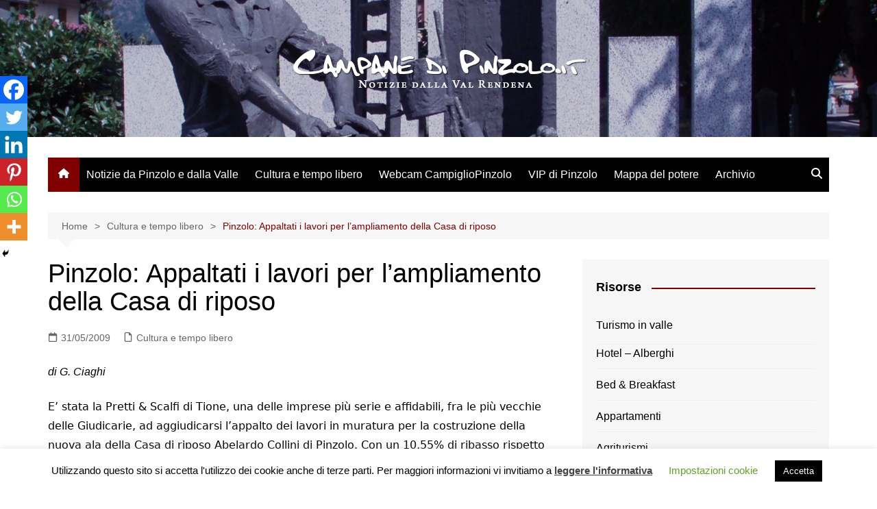

--- FILE ---
content_type: text/html; charset=UTF-8
request_url: https://www.campanedipinzolo.it/cultura-e-tempo-libero/pinzolo-appaltati-i-lavori-per-lampliamento-della-casa-di-riposo/
body_size: 23363
content:
		<!doctype html>
		<html lang="it-IT">
				<head><style>img.lazy{min-height:1px}</style><link href="https://www.campanedipinzolo.it/wp-content/plugins/w3-total-cache/pub/js/lazyload.min.js" as="script">
			<meta charset="UTF-8">
			<meta name="viewport" content="width=device-width, initial-scale=1">
			<link rel="profile" href="http://gmpg.org/xfn/11">
			<meta name='robots' content='index, follow, max-image-preview:large, max-snippet:-1, max-video-preview:-1' />
	<style>img:is([sizes="auto" i], [sizes^="auto," i]) { contain-intrinsic-size: 3000px 1500px }</style>
	
	<!-- This site is optimized with the Yoast SEO plugin v25.9 - https://yoast.com/wordpress/plugins/seo/ -->
	<title>Pinzolo: Appaltati i lavori per l’ampliamento della Casa di riposo - Campane di Pinzolo.it</title>
	<link rel="canonical" href="https://www.campanedipinzolo.it/cultura-e-tempo-libero/pinzolo-appaltati-i-lavori-per-lampliamento-della-casa-di-riposo/" />
	<meta property="og:locale" content="it_IT" />
	<meta property="og:type" content="article" />
	<meta property="og:title" content="Pinzolo: Appaltati i lavori per l’ampliamento della Casa di riposo - Campane di Pinzolo.it" />
	<meta property="og:description" content="E&#8217; stata la Pretti &#038; Scalfi di Tione, una delle imprese più serie e affidabili," />
	<meta property="og:url" content="https://www.campanedipinzolo.it/cultura-e-tempo-libero/pinzolo-appaltati-i-lavori-per-lampliamento-della-casa-di-riposo/" />
	<meta property="og:site_name" content="Campane di Pinzolo.it" />
	<meta property="article:published_time" content="2009-05-30T22:00:00+00:00" />
	<meta name="author" content="campane" />
	<meta name="twitter:card" content="summary_large_image" />
	<meta name="twitter:label1" content="Scritto da" />
	<meta name="twitter:data1" content="campane" />
	<meta name="twitter:label2" content="Tempo di lettura stimato" />
	<meta name="twitter:data2" content="2 minuti" />
	<script type="application/ld+json" class="yoast-schema-graph">{"@context":"https://schema.org","@graph":[{"@type":"Article","@id":"https://www.campanedipinzolo.it/cultura-e-tempo-libero/pinzolo-appaltati-i-lavori-per-lampliamento-della-casa-di-riposo/#article","isPartOf":{"@id":"https://www.campanedipinzolo.it/cultura-e-tempo-libero/pinzolo-appaltati-i-lavori-per-lampliamento-della-casa-di-riposo/"},"author":{"name":"campane","@id":"https://www.campanedipinzolo.it/#/schema/person/b87ac57aa688bdeab1777678ec7289ae"},"headline":"Pinzolo: Appaltati i lavori per l’ampliamento della Casa di riposo","datePublished":"2009-05-30T22:00:00+00:00","mainEntityOfPage":{"@id":"https://www.campanedipinzolo.it/cultura-e-tempo-libero/pinzolo-appaltati-i-lavori-per-lampliamento-della-casa-di-riposo/"},"wordCount":456,"publisher":{"@id":"https://www.campanedipinzolo.it/#organization"},"articleSection":["Cultura e tempo libero"],"inLanguage":"it-IT"},{"@type":"WebPage","@id":"https://www.campanedipinzolo.it/cultura-e-tempo-libero/pinzolo-appaltati-i-lavori-per-lampliamento-della-casa-di-riposo/","url":"https://www.campanedipinzolo.it/cultura-e-tempo-libero/pinzolo-appaltati-i-lavori-per-lampliamento-della-casa-di-riposo/","name":"Pinzolo: Appaltati i lavori per l’ampliamento della Casa di riposo - Campane di Pinzolo.it","isPartOf":{"@id":"https://www.campanedipinzolo.it/#website"},"datePublished":"2009-05-30T22:00:00+00:00","breadcrumb":{"@id":"https://www.campanedipinzolo.it/cultura-e-tempo-libero/pinzolo-appaltati-i-lavori-per-lampliamento-della-casa-di-riposo/#breadcrumb"},"inLanguage":"it-IT","potentialAction":[{"@type":"ReadAction","target":["https://www.campanedipinzolo.it/cultura-e-tempo-libero/pinzolo-appaltati-i-lavori-per-lampliamento-della-casa-di-riposo/"]}]},{"@type":"BreadcrumbList","@id":"https://www.campanedipinzolo.it/cultura-e-tempo-libero/pinzolo-appaltati-i-lavori-per-lampliamento-della-casa-di-riposo/#breadcrumb","itemListElement":[{"@type":"ListItem","position":1,"name":"Home","item":"https://www.campanedipinzolo.it/"},{"@type":"ListItem","position":2,"name":"Pinzolo: Appaltati i lavori per l’ampliamento della Casa di riposo"}]},{"@type":"WebSite","@id":"https://www.campanedipinzolo.it/#website","url":"https://www.campanedipinzolo.it/","name":"Campane di Pinzolo.it","description":"Notizie dalla Val Rendena","publisher":{"@id":"https://www.campanedipinzolo.it/#organization"},"potentialAction":[{"@type":"SearchAction","target":{"@type":"EntryPoint","urlTemplate":"https://www.campanedipinzolo.it/?s={search_term_string}"},"query-input":{"@type":"PropertyValueSpecification","valueRequired":true,"valueName":"search_term_string"}}],"inLanguage":"it-IT"},{"@type":"Organization","@id":"https://www.campanedipinzolo.it/#organization","name":"Campane di Pinzolo.it","url":"https://www.campanedipinzolo.it/","logo":{"@type":"ImageObject","inLanguage":"it-IT","@id":"https://www.campanedipinzolo.it/#/schema/logo/image/","url":"https://www.campanedipinzolo.it/wp-content/uploads/2019/12/logo_campanedipinzolo4.png","contentUrl":"https://www.campanedipinzolo.it/wp-content/uploads/2019/12/logo_campanedipinzolo4.png","width":450,"height":60,"caption":"Campane di Pinzolo.it"},"image":{"@id":"https://www.campanedipinzolo.it/#/schema/logo/image/"}},{"@type":"Person","@id":"https://www.campanedipinzolo.it/#/schema/person/b87ac57aa688bdeab1777678ec7289ae","name":"campane","image":{"@type":"ImageObject","inLanguage":"it-IT","@id":"https://www.campanedipinzolo.it/#/schema/person/image/","url":"https://secure.gravatar.com/avatar/0a5c6712e5534b3b65814d2143b68a8526eabbec77084bb6a879cf847bb410ae?s=96&d=mm&r=g","contentUrl":"https://secure.gravatar.com/avatar/0a5c6712e5534b3b65814d2143b68a8526eabbec77084bb6a879cf847bb410ae?s=96&d=mm&r=g","caption":"campane"}}]}</script>
	<!-- / Yoast SEO plugin. -->


<link rel="alternate" type="application/rss+xml" title="Campane di Pinzolo.it &raquo; Feed" href="https://www.campanedipinzolo.it/feed/" />
<link rel="alternate" type="application/rss+xml" title="Campane di Pinzolo.it &raquo; Feed dei commenti" href="https://www.campanedipinzolo.it/comments/feed/" />
<link rel="alternate" type="application/rss+xml" title="Campane di Pinzolo.it &raquo; Pinzolo: Appaltati i lavori per l’ampliamento della Casa di riposo Feed dei commenti" href="https://www.campanedipinzolo.it/cultura-e-tempo-libero/pinzolo-appaltati-i-lavori-per-lampliamento-della-casa-di-riposo/feed/" />
<script type="text/javascript">
/* <![CDATA[ */
window._wpemojiSettings = {"baseUrl":"https:\/\/s.w.org\/images\/core\/emoji\/16.0.1\/72x72\/","ext":".png","svgUrl":"https:\/\/s.w.org\/images\/core\/emoji\/16.0.1\/svg\/","svgExt":".svg","source":{"concatemoji":"https:\/\/www.campanedipinzolo.it\/wp-includes\/js\/wp-emoji-release.min.js?ver=6.8.3"}};
/*! This file is auto-generated */
!function(s,n){var o,i,e;function c(e){try{var t={supportTests:e,timestamp:(new Date).valueOf()};sessionStorage.setItem(o,JSON.stringify(t))}catch(e){}}function p(e,t,n){e.clearRect(0,0,e.canvas.width,e.canvas.height),e.fillText(t,0,0);var t=new Uint32Array(e.getImageData(0,0,e.canvas.width,e.canvas.height).data),a=(e.clearRect(0,0,e.canvas.width,e.canvas.height),e.fillText(n,0,0),new Uint32Array(e.getImageData(0,0,e.canvas.width,e.canvas.height).data));return t.every(function(e,t){return e===a[t]})}function u(e,t){e.clearRect(0,0,e.canvas.width,e.canvas.height),e.fillText(t,0,0);for(var n=e.getImageData(16,16,1,1),a=0;a<n.data.length;a++)if(0!==n.data[a])return!1;return!0}function f(e,t,n,a){switch(t){case"flag":return n(e,"\ud83c\udff3\ufe0f\u200d\u26a7\ufe0f","\ud83c\udff3\ufe0f\u200b\u26a7\ufe0f")?!1:!n(e,"\ud83c\udde8\ud83c\uddf6","\ud83c\udde8\u200b\ud83c\uddf6")&&!n(e,"\ud83c\udff4\udb40\udc67\udb40\udc62\udb40\udc65\udb40\udc6e\udb40\udc67\udb40\udc7f","\ud83c\udff4\u200b\udb40\udc67\u200b\udb40\udc62\u200b\udb40\udc65\u200b\udb40\udc6e\u200b\udb40\udc67\u200b\udb40\udc7f");case"emoji":return!a(e,"\ud83e\udedf")}return!1}function g(e,t,n,a){var r="undefined"!=typeof WorkerGlobalScope&&self instanceof WorkerGlobalScope?new OffscreenCanvas(300,150):s.createElement("canvas"),o=r.getContext("2d",{willReadFrequently:!0}),i=(o.textBaseline="top",o.font="600 32px Arial",{});return e.forEach(function(e){i[e]=t(o,e,n,a)}),i}function t(e){var t=s.createElement("script");t.src=e,t.defer=!0,s.head.appendChild(t)}"undefined"!=typeof Promise&&(o="wpEmojiSettingsSupports",i=["flag","emoji"],n.supports={everything:!0,everythingExceptFlag:!0},e=new Promise(function(e){s.addEventListener("DOMContentLoaded",e,{once:!0})}),new Promise(function(t){var n=function(){try{var e=JSON.parse(sessionStorage.getItem(o));if("object"==typeof e&&"number"==typeof e.timestamp&&(new Date).valueOf()<e.timestamp+604800&&"object"==typeof e.supportTests)return e.supportTests}catch(e){}return null}();if(!n){if("undefined"!=typeof Worker&&"undefined"!=typeof OffscreenCanvas&&"undefined"!=typeof URL&&URL.createObjectURL&&"undefined"!=typeof Blob)try{var e="postMessage("+g.toString()+"("+[JSON.stringify(i),f.toString(),p.toString(),u.toString()].join(",")+"));",a=new Blob([e],{type:"text/javascript"}),r=new Worker(URL.createObjectURL(a),{name:"wpTestEmojiSupports"});return void(r.onmessage=function(e){c(n=e.data),r.terminate(),t(n)})}catch(e){}c(n=g(i,f,p,u))}t(n)}).then(function(e){for(var t in e)n.supports[t]=e[t],n.supports.everything=n.supports.everything&&n.supports[t],"flag"!==t&&(n.supports.everythingExceptFlag=n.supports.everythingExceptFlag&&n.supports[t]);n.supports.everythingExceptFlag=n.supports.everythingExceptFlag&&!n.supports.flag,n.DOMReady=!1,n.readyCallback=function(){n.DOMReady=!0}}).then(function(){return e}).then(function(){var e;n.supports.everything||(n.readyCallback(),(e=n.source||{}).concatemoji?t(e.concatemoji):e.wpemoji&&e.twemoji&&(t(e.twemoji),t(e.wpemoji)))}))}((window,document),window._wpemojiSettings);
/* ]]> */
</script>
<style id='wp-emoji-styles-inline-css' type='text/css'>

	img.wp-smiley, img.emoji {
		display: inline !important;
		border: none !important;
		box-shadow: none !important;
		height: 1em !important;
		width: 1em !important;
		margin: 0 0.07em !important;
		vertical-align: -0.1em !important;
		background: none !important;
		padding: 0 !important;
	}
</style>
<link rel='stylesheet' id='wp-block-library-css' href='https://www.campanedipinzolo.it/wp-includes/css/dist/block-library/style.min.css?ver=6.8.3' type='text/css' media='all' />
<style id='wp-block-library-theme-inline-css' type='text/css'>
.wp-block-audio :where(figcaption){color:#555;font-size:13px;text-align:center}.is-dark-theme .wp-block-audio :where(figcaption){color:#ffffffa6}.wp-block-audio{margin:0 0 1em}.wp-block-code{border:1px solid #ccc;border-radius:4px;font-family:Menlo,Consolas,monaco,monospace;padding:.8em 1em}.wp-block-embed :where(figcaption){color:#555;font-size:13px;text-align:center}.is-dark-theme .wp-block-embed :where(figcaption){color:#ffffffa6}.wp-block-embed{margin:0 0 1em}.blocks-gallery-caption{color:#555;font-size:13px;text-align:center}.is-dark-theme .blocks-gallery-caption{color:#ffffffa6}:root :where(.wp-block-image figcaption){color:#555;font-size:13px;text-align:center}.is-dark-theme :root :where(.wp-block-image figcaption){color:#ffffffa6}.wp-block-image{margin:0 0 1em}.wp-block-pullquote{border-bottom:4px solid;border-top:4px solid;color:currentColor;margin-bottom:1.75em}.wp-block-pullquote cite,.wp-block-pullquote footer,.wp-block-pullquote__citation{color:currentColor;font-size:.8125em;font-style:normal;text-transform:uppercase}.wp-block-quote{border-left:.25em solid;margin:0 0 1.75em;padding-left:1em}.wp-block-quote cite,.wp-block-quote footer{color:currentColor;font-size:.8125em;font-style:normal;position:relative}.wp-block-quote:where(.has-text-align-right){border-left:none;border-right:.25em solid;padding-left:0;padding-right:1em}.wp-block-quote:where(.has-text-align-center){border:none;padding-left:0}.wp-block-quote.is-large,.wp-block-quote.is-style-large,.wp-block-quote:where(.is-style-plain){border:none}.wp-block-search .wp-block-search__label{font-weight:700}.wp-block-search__button{border:1px solid #ccc;padding:.375em .625em}:where(.wp-block-group.has-background){padding:1.25em 2.375em}.wp-block-separator.has-css-opacity{opacity:.4}.wp-block-separator{border:none;border-bottom:2px solid;margin-left:auto;margin-right:auto}.wp-block-separator.has-alpha-channel-opacity{opacity:1}.wp-block-separator:not(.is-style-wide):not(.is-style-dots){width:100px}.wp-block-separator.has-background:not(.is-style-dots){border-bottom:none;height:1px}.wp-block-separator.has-background:not(.is-style-wide):not(.is-style-dots){height:2px}.wp-block-table{margin:0 0 1em}.wp-block-table td,.wp-block-table th{word-break:normal}.wp-block-table :where(figcaption){color:#555;font-size:13px;text-align:center}.is-dark-theme .wp-block-table :where(figcaption){color:#ffffffa6}.wp-block-video :where(figcaption){color:#555;font-size:13px;text-align:center}.is-dark-theme .wp-block-video :where(figcaption){color:#ffffffa6}.wp-block-video{margin:0 0 1em}:root :where(.wp-block-template-part.has-background){margin-bottom:0;margin-top:0;padding:1.25em 2.375em}
</style>
<style id='classic-theme-styles-inline-css' type='text/css'>
/*! This file is auto-generated */
.wp-block-button__link{color:#fff;background-color:#32373c;border-radius:9999px;box-shadow:none;text-decoration:none;padding:calc(.667em + 2px) calc(1.333em + 2px);font-size:1.125em}.wp-block-file__button{background:#32373c;color:#fff;text-decoration:none}
</style>
<style id='global-styles-inline-css' type='text/css'>
:root{--wp--preset--aspect-ratio--square: 1;--wp--preset--aspect-ratio--4-3: 4/3;--wp--preset--aspect-ratio--3-4: 3/4;--wp--preset--aspect-ratio--3-2: 3/2;--wp--preset--aspect-ratio--2-3: 2/3;--wp--preset--aspect-ratio--16-9: 16/9;--wp--preset--aspect-ratio--9-16: 9/16;--wp--preset--color--black: #000000;--wp--preset--color--cyan-bluish-gray: #abb8c3;--wp--preset--color--white: #ffffff;--wp--preset--color--pale-pink: #f78da7;--wp--preset--color--vivid-red: #cf2e2e;--wp--preset--color--luminous-vivid-orange: #ff6900;--wp--preset--color--luminous-vivid-amber: #fcb900;--wp--preset--color--light-green-cyan: #7bdcb5;--wp--preset--color--vivid-green-cyan: #00d084;--wp--preset--color--pale-cyan-blue: #8ed1fc;--wp--preset--color--vivid-cyan-blue: #0693e3;--wp--preset--color--vivid-purple: #9b51e0;--wp--preset--gradient--vivid-cyan-blue-to-vivid-purple: linear-gradient(135deg,rgba(6,147,227,1) 0%,rgb(155,81,224) 100%);--wp--preset--gradient--light-green-cyan-to-vivid-green-cyan: linear-gradient(135deg,rgb(122,220,180) 0%,rgb(0,208,130) 100%);--wp--preset--gradient--luminous-vivid-amber-to-luminous-vivid-orange: linear-gradient(135deg,rgba(252,185,0,1) 0%,rgba(255,105,0,1) 100%);--wp--preset--gradient--luminous-vivid-orange-to-vivid-red: linear-gradient(135deg,rgba(255,105,0,1) 0%,rgb(207,46,46) 100%);--wp--preset--gradient--very-light-gray-to-cyan-bluish-gray: linear-gradient(135deg,rgb(238,238,238) 0%,rgb(169,184,195) 100%);--wp--preset--gradient--cool-to-warm-spectrum: linear-gradient(135deg,rgb(74,234,220) 0%,rgb(151,120,209) 20%,rgb(207,42,186) 40%,rgb(238,44,130) 60%,rgb(251,105,98) 80%,rgb(254,248,76) 100%);--wp--preset--gradient--blush-light-purple: linear-gradient(135deg,rgb(255,206,236) 0%,rgb(152,150,240) 100%);--wp--preset--gradient--blush-bordeaux: linear-gradient(135deg,rgb(254,205,165) 0%,rgb(254,45,45) 50%,rgb(107,0,62) 100%);--wp--preset--gradient--luminous-dusk: linear-gradient(135deg,rgb(255,203,112) 0%,rgb(199,81,192) 50%,rgb(65,88,208) 100%);--wp--preset--gradient--pale-ocean: linear-gradient(135deg,rgb(255,245,203) 0%,rgb(182,227,212) 50%,rgb(51,167,181) 100%);--wp--preset--gradient--electric-grass: linear-gradient(135deg,rgb(202,248,128) 0%,rgb(113,206,126) 100%);--wp--preset--gradient--midnight: linear-gradient(135deg,rgb(2,3,129) 0%,rgb(40,116,252) 100%);--wp--preset--font-size--small: 16px;--wp--preset--font-size--medium: 28px;--wp--preset--font-size--large: 32px;--wp--preset--font-size--x-large: 42px;--wp--preset--font-size--larger: 38px;--wp--preset--spacing--20: 0.44rem;--wp--preset--spacing--30: 0.67rem;--wp--preset--spacing--40: 1rem;--wp--preset--spacing--50: 1.5rem;--wp--preset--spacing--60: 2.25rem;--wp--preset--spacing--70: 3.38rem;--wp--preset--spacing--80: 5.06rem;--wp--preset--shadow--natural: 6px 6px 9px rgba(0, 0, 0, 0.2);--wp--preset--shadow--deep: 12px 12px 50px rgba(0, 0, 0, 0.4);--wp--preset--shadow--sharp: 6px 6px 0px rgba(0, 0, 0, 0.2);--wp--preset--shadow--outlined: 6px 6px 0px -3px rgba(255, 255, 255, 1), 6px 6px rgba(0, 0, 0, 1);--wp--preset--shadow--crisp: 6px 6px 0px rgba(0, 0, 0, 1);}:where(.is-layout-flex){gap: 0.5em;}:where(.is-layout-grid){gap: 0.5em;}body .is-layout-flex{display: flex;}.is-layout-flex{flex-wrap: wrap;align-items: center;}.is-layout-flex > :is(*, div){margin: 0;}body .is-layout-grid{display: grid;}.is-layout-grid > :is(*, div){margin: 0;}:where(.wp-block-columns.is-layout-flex){gap: 2em;}:where(.wp-block-columns.is-layout-grid){gap: 2em;}:where(.wp-block-post-template.is-layout-flex){gap: 1.25em;}:where(.wp-block-post-template.is-layout-grid){gap: 1.25em;}.has-black-color{color: var(--wp--preset--color--black) !important;}.has-cyan-bluish-gray-color{color: var(--wp--preset--color--cyan-bluish-gray) !important;}.has-white-color{color: var(--wp--preset--color--white) !important;}.has-pale-pink-color{color: var(--wp--preset--color--pale-pink) !important;}.has-vivid-red-color{color: var(--wp--preset--color--vivid-red) !important;}.has-luminous-vivid-orange-color{color: var(--wp--preset--color--luminous-vivid-orange) !important;}.has-luminous-vivid-amber-color{color: var(--wp--preset--color--luminous-vivid-amber) !important;}.has-light-green-cyan-color{color: var(--wp--preset--color--light-green-cyan) !important;}.has-vivid-green-cyan-color{color: var(--wp--preset--color--vivid-green-cyan) !important;}.has-pale-cyan-blue-color{color: var(--wp--preset--color--pale-cyan-blue) !important;}.has-vivid-cyan-blue-color{color: var(--wp--preset--color--vivid-cyan-blue) !important;}.has-vivid-purple-color{color: var(--wp--preset--color--vivid-purple) !important;}.has-black-background-color{background-color: var(--wp--preset--color--black) !important;}.has-cyan-bluish-gray-background-color{background-color: var(--wp--preset--color--cyan-bluish-gray) !important;}.has-white-background-color{background-color: var(--wp--preset--color--white) !important;}.has-pale-pink-background-color{background-color: var(--wp--preset--color--pale-pink) !important;}.has-vivid-red-background-color{background-color: var(--wp--preset--color--vivid-red) !important;}.has-luminous-vivid-orange-background-color{background-color: var(--wp--preset--color--luminous-vivid-orange) !important;}.has-luminous-vivid-amber-background-color{background-color: var(--wp--preset--color--luminous-vivid-amber) !important;}.has-light-green-cyan-background-color{background-color: var(--wp--preset--color--light-green-cyan) !important;}.has-vivid-green-cyan-background-color{background-color: var(--wp--preset--color--vivid-green-cyan) !important;}.has-pale-cyan-blue-background-color{background-color: var(--wp--preset--color--pale-cyan-blue) !important;}.has-vivid-cyan-blue-background-color{background-color: var(--wp--preset--color--vivid-cyan-blue) !important;}.has-vivid-purple-background-color{background-color: var(--wp--preset--color--vivid-purple) !important;}.has-black-border-color{border-color: var(--wp--preset--color--black) !important;}.has-cyan-bluish-gray-border-color{border-color: var(--wp--preset--color--cyan-bluish-gray) !important;}.has-white-border-color{border-color: var(--wp--preset--color--white) !important;}.has-pale-pink-border-color{border-color: var(--wp--preset--color--pale-pink) !important;}.has-vivid-red-border-color{border-color: var(--wp--preset--color--vivid-red) !important;}.has-luminous-vivid-orange-border-color{border-color: var(--wp--preset--color--luminous-vivid-orange) !important;}.has-luminous-vivid-amber-border-color{border-color: var(--wp--preset--color--luminous-vivid-amber) !important;}.has-light-green-cyan-border-color{border-color: var(--wp--preset--color--light-green-cyan) !important;}.has-vivid-green-cyan-border-color{border-color: var(--wp--preset--color--vivid-green-cyan) !important;}.has-pale-cyan-blue-border-color{border-color: var(--wp--preset--color--pale-cyan-blue) !important;}.has-vivid-cyan-blue-border-color{border-color: var(--wp--preset--color--vivid-cyan-blue) !important;}.has-vivid-purple-border-color{border-color: var(--wp--preset--color--vivid-purple) !important;}.has-vivid-cyan-blue-to-vivid-purple-gradient-background{background: var(--wp--preset--gradient--vivid-cyan-blue-to-vivid-purple) !important;}.has-light-green-cyan-to-vivid-green-cyan-gradient-background{background: var(--wp--preset--gradient--light-green-cyan-to-vivid-green-cyan) !important;}.has-luminous-vivid-amber-to-luminous-vivid-orange-gradient-background{background: var(--wp--preset--gradient--luminous-vivid-amber-to-luminous-vivid-orange) !important;}.has-luminous-vivid-orange-to-vivid-red-gradient-background{background: var(--wp--preset--gradient--luminous-vivid-orange-to-vivid-red) !important;}.has-very-light-gray-to-cyan-bluish-gray-gradient-background{background: var(--wp--preset--gradient--very-light-gray-to-cyan-bluish-gray) !important;}.has-cool-to-warm-spectrum-gradient-background{background: var(--wp--preset--gradient--cool-to-warm-spectrum) !important;}.has-blush-light-purple-gradient-background{background: var(--wp--preset--gradient--blush-light-purple) !important;}.has-blush-bordeaux-gradient-background{background: var(--wp--preset--gradient--blush-bordeaux) !important;}.has-luminous-dusk-gradient-background{background: var(--wp--preset--gradient--luminous-dusk) !important;}.has-pale-ocean-gradient-background{background: var(--wp--preset--gradient--pale-ocean) !important;}.has-electric-grass-gradient-background{background: var(--wp--preset--gradient--electric-grass) !important;}.has-midnight-gradient-background{background: var(--wp--preset--gradient--midnight) !important;}.has-small-font-size{font-size: var(--wp--preset--font-size--small) !important;}.has-medium-font-size{font-size: var(--wp--preset--font-size--medium) !important;}.has-large-font-size{font-size: var(--wp--preset--font-size--large) !important;}.has-x-large-font-size{font-size: var(--wp--preset--font-size--x-large) !important;}
:where(.wp-block-post-template.is-layout-flex){gap: 1.25em;}:where(.wp-block-post-template.is-layout-grid){gap: 1.25em;}
:where(.wp-block-columns.is-layout-flex){gap: 2em;}:where(.wp-block-columns.is-layout-grid){gap: 2em;}
:root :where(.wp-block-pullquote){font-size: 1.5em;line-height: 1.6;}
</style>
<link rel='stylesheet' id='cookie-law-info-css' href='https://www.campanedipinzolo.it/wp-content/plugins/cookie-law-info/legacy/public/css/cookie-law-info-public.css?ver=3.3.4' type='text/css' media='all' />
<link rel='stylesheet' id='cookie-law-info-gdpr-css' href='https://www.campanedipinzolo.it/wp-content/plugins/cookie-law-info/legacy/public/css/cookie-law-info-gdpr.css?ver=3.3.4' type='text/css' media='all' />
<link rel='stylesheet' id='cream-magazine-style-css' href='https://www.campanedipinzolo.it/wp-content/themes/cream-magazine-child/style.css?ver=2.1.10' type='text/css' media='all' />
<link rel='stylesheet' id='cream-magazine-main-css' href='https://www.campanedipinzolo.it/wp-content/themes/cream-magazine/assets/dist/css/main.css?ver=2.1.10' type='text/css' media='all' />
<link rel='stylesheet' id='heateor_sss_frontend_css-css' href='https://www.campanedipinzolo.it/wp-content/plugins/sassy-social-share/public/css/sassy-social-share-public.css?ver=3.3.78' type='text/css' media='all' />
<style id='heateor_sss_frontend_css-inline-css' type='text/css'>
.heateor_sss_button_instagram span.heateor_sss_svg,a.heateor_sss_instagram span.heateor_sss_svg{background:radial-gradient(circle at 30% 107%,#fdf497 0,#fdf497 5%,#fd5949 45%,#d6249f 60%,#285aeb 90%)}.heateor_sss_horizontal_sharing .heateor_sss_svg,.heateor_sss_standard_follow_icons_container .heateor_sss_svg{color:#fff;border-width:0px;border-style:solid;border-color:transparent}.heateor_sss_horizontal_sharing .heateorSssTCBackground{color:#666}.heateor_sss_horizontal_sharing span.heateor_sss_svg:hover,.heateor_sss_standard_follow_icons_container span.heateor_sss_svg:hover{border-color:transparent;}.heateor_sss_vertical_sharing span.heateor_sss_svg,.heateor_sss_floating_follow_icons_container span.heateor_sss_svg{color:#fff;border-width:0px;border-style:solid;border-color:transparent;}.heateor_sss_vertical_sharing .heateorSssTCBackground{color:#666;}.heateor_sss_vertical_sharing span.heateor_sss_svg:hover,.heateor_sss_floating_follow_icons_container span.heateor_sss_svg:hover{border-color:transparent;}div.heateor_sss_horizontal_sharing .heateor_sss_square_count{float:left;margin:0 8px;line-height:35px;}@media screen and (max-width:783px) {.heateor_sss_vertical_sharing{display:none!important}}div.heateor_sss_mobile_footer{display:none;}@media screen and (max-width:783px){div.heateor_sss_bottom_sharing .heateorSssTCBackground{background-color:white}div.heateor_sss_bottom_sharing{width:100%!important;left:0!important;}div.heateor_sss_bottom_sharing a{width:16.666666666667% !important;}div.heateor_sss_bottom_sharing .heateor_sss_svg{width: 100% !important;}div.heateor_sss_bottom_sharing div.heateorSssTotalShareCount{font-size:1em!important;line-height:28px!important}div.heateor_sss_bottom_sharing div.heateorSssTotalShareText{font-size:.7em!important;line-height:0px!important}div.heateor_sss_mobile_footer{display:block;height:40px;}.heateor_sss_bottom_sharing{padding:0!important;display:block!important;width:auto!important;bottom:-2px!important;top: auto!important;}.heateor_sss_bottom_sharing .heateor_sss_square_count{line-height:inherit;}.heateor_sss_bottom_sharing .heateorSssSharingArrow{display:none;}.heateor_sss_bottom_sharing .heateorSssTCBackground{margin-right:1.1em!important}}
</style>
<script type="text/javascript" src="https://www.campanedipinzolo.it/wp-includes/js/jquery/jquery.min.js?ver=3.7.1" id="jquery-core-js"></script>
<script type="text/javascript" src="https://www.campanedipinzolo.it/wp-includes/js/jquery/jquery-migrate.min.js?ver=3.4.1" id="jquery-migrate-js"></script>
<script type="text/javascript" id="cookie-law-info-js-extra">
/* <![CDATA[ */
var Cli_Data = {"nn_cookie_ids":[],"cookielist":[],"non_necessary_cookies":[],"ccpaEnabled":"","ccpaRegionBased":"","ccpaBarEnabled":"","strictlyEnabled":["necessary","obligatoire"],"ccpaType":"gdpr","js_blocking":"","custom_integration":"","triggerDomRefresh":"","secure_cookies":""};
var cli_cookiebar_settings = {"animate_speed_hide":"500","animate_speed_show":"500","background":"#FFF","border":"#b1a6a6c2","border_on":"","button_1_button_colour":"#000","button_1_button_hover":"#000000","button_1_link_colour":"#fff","button_1_as_button":"1","button_1_new_win":"","button_2_button_colour":"#333","button_2_button_hover":"#292929","button_2_link_colour":"#444","button_2_as_button":"","button_2_hidebar":"","button_3_button_colour":"#000","button_3_button_hover":"#000000","button_3_link_colour":"#fff","button_3_as_button":"1","button_3_new_win":"","button_4_button_colour":"#000","button_4_button_hover":"#000000","button_4_link_colour":"#62a329","button_4_as_button":"","button_7_button_colour":"#61a229","button_7_button_hover":"#4e8221","button_7_link_colour":"#fff","button_7_as_button":"1","button_7_new_win":"","font_family":"inherit","header_fix":"","notify_animate_hide":"1","notify_animate_show":"","notify_div_id":"#cookie-law-info-bar","notify_position_horizontal":"right","notify_position_vertical":"bottom","scroll_close":"","scroll_close_reload":"","accept_close_reload":"","reject_close_reload":"","showagain_tab":"","showagain_background":"#fff","showagain_border":"#000","showagain_div_id":"#cookie-law-info-again","showagain_x_position":"100px","text":"#000","show_once_yn":"","show_once":"10000","logging_on":"","as_popup":"","popup_overlay":"1","bar_heading_text":"","cookie_bar_as":"banner","popup_showagain_position":"bottom-right","widget_position":"left"};
var log_object = {"ajax_url":"https:\/\/www.campanedipinzolo.it\/wp-admin\/admin-ajax.php"};
/* ]]> */
</script>
<script type="text/javascript" src="https://www.campanedipinzolo.it/wp-content/plugins/cookie-law-info/legacy/public/js/cookie-law-info-public.js?ver=3.3.4" id="cookie-law-info-js"></script>
<link rel="https://api.w.org/" href="https://www.campanedipinzolo.it/wp-json/" /><link rel="alternate" title="JSON" type="application/json" href="https://www.campanedipinzolo.it/wp-json/wp/v2/posts/470" /><link rel="EditURI" type="application/rsd+xml" title="RSD" href="https://www.campanedipinzolo.it/xmlrpc.php?rsd" />
<meta name="generator" content="WordPress 6.8.3" />
<link rel='shortlink' href='https://www.campanedipinzolo.it/?p=470' />
<link rel="alternate" title="oEmbed (JSON)" type="application/json+oembed" href="https://www.campanedipinzolo.it/wp-json/oembed/1.0/embed?url=https%3A%2F%2Fwww.campanedipinzolo.it%2Fcultura-e-tempo-libero%2Fpinzolo-appaltati-i-lavori-per-lampliamento-della-casa-di-riposo%2F" />
<link rel="alternate" title="oEmbed (XML)" type="text/xml+oembed" href="https://www.campanedipinzolo.it/wp-json/oembed/1.0/embed?url=https%3A%2F%2Fwww.campanedipinzolo.it%2Fcultura-e-tempo-libero%2Fpinzolo-appaltati-i-lavori-per-lampliamento-della-casa-di-riposo%2F&#038;format=xml" />
<link rel="pingback" href="https://www.campanedipinzolo.it/xmlrpc.php"><style>a:hover{text-decoration:none !important;}button,input[type="button"],input[type="reset"],input[type="submit"],.primary-navigation > ul > li.home-btn,.cm_header_lay_three .primary-navigation > ul > li.home-btn,.news_ticker_wrap .ticker_head,#toTop,.section-title h2::after,.sidebar-widget-area .widget .widget-title h2::after,.footer-widget-container .widget .widget-title h2::after,#comments div#respond h3#reply-title::after,#comments h2.comments-title:after,.post_tags a,.owl-carousel .owl-nav button.owl-prev,.owl-carousel .owl-nav button.owl-next,.cm_author_widget .author-detail-link a,.error_foot form input[type="submit"],.widget_search form input[type="submit"],.header-search-container input[type="submit"],.trending_widget_carousel .owl-dots button.owl-dot,.pagination .page-numbers.current,.post-navigation .nav-links .nav-previous a,.post-navigation .nav-links .nav-next a,#comments form input[type="submit"],footer .widget.widget_search form input[type="submit"]:hover,.widget_product_search .woocommerce-product-search button[type="submit"],.woocommerce ul.products li.product .button,.woocommerce .woocommerce-pagination ul.page-numbers li span.current,.woocommerce .product div.summary .cart button.single_add_to_cart_button,.woocommerce .product div.woocommerce-tabs div.panel #reviews #review_form_wrapper .comment-form p.form-submit .submit,.woocommerce .product section.related > h2::after,.woocommerce .cart .button:hover,.woocommerce .cart .button:focus,.woocommerce .cart input.button:hover,.woocommerce .cart input.button:focus,.woocommerce #respond input#submit:hover,.woocommerce #respond input#submit:focus,.woocommerce button.button:hover,.woocommerce button.button:focus,.woocommerce input.button:hover,.woocommerce input.button:focus,.woocommerce #respond input#submit.alt:hover,.woocommerce a.button.alt:hover,.woocommerce button.button.alt:hover,.woocommerce input.button.alt:hover,.woocommerce a.remove:hover,.woocommerce-account .woocommerce-MyAccount-navigation ul li.is-active a,.woocommerce a.button:hover,.woocommerce a.button:focus,.widget_product_tag_cloud .tagcloud a:hover,.widget_product_tag_cloud .tagcloud a:focus,.woocommerce .widget_price_filter .price_slider_wrapper .ui-slider .ui-slider-handle,.error_page_top_portion,.primary-navigation ul li a span.menu-item-description{background-color:#800000}a:hover,.post_title h2 a:hover,.post_title h2 a:focus,.post_meta li a:hover,.post_meta li a:focus,ul.social-icons li a[href*=".com"]:hover::before,.ticker_carousel .owl-nav button.owl-prev i,.ticker_carousel .owl-nav button.owl-next i,.news_ticker_wrap .ticker_items .item a:hover,.news_ticker_wrap .ticker_items .item a:focus,.cm_banner .post_title h2 a:hover,.cm_banner .post_meta li a:hover,.cm_middle_post_widget_one .post_title h2 a:hover,.cm_middle_post_widget_one .post_meta li a:hover,.cm_middle_post_widget_three .post_thumb .post-holder a:hover,.cm_middle_post_widget_three .post_thumb .post-holder a:focus,.cm_middle_post_widget_six .middle_widget_six_carousel .item .card .card_content a:hover,.cm_middle_post_widget_six .middle_widget_six_carousel .item .card .card_content a:focus,.cm_post_widget_twelve .card .post-holder a:hover,.cm_post_widget_twelve .card .post-holder a:focus,.cm_post_widget_seven .card .card_content a:hover,.cm_post_widget_seven .card .card_content a:focus,.copyright_section a:hover,.footer_nav ul li a:hover,.breadcrumb ul li:last-child span,.pagination .page-numbers:hover,#comments ol.comment-list li article footer.comment-meta .comment-metadata span.edit-link a:hover,#comments ol.comment-list li article .reply a:hover,.social-share ul li a:hover,ul.social-icons li a:hover,ul.social-icons li a:focus,.woocommerce ul.products li.product a:hover,.woocommerce ul.products li.product .price,.woocommerce .woocommerce-pagination ul.page-numbers li a.page-numbers:hover,.woocommerce div.product p.price,.woocommerce div.product span.price,.video_section .video_details .post_title h2 a:hover,.primary-navigation.dark li a:hover,footer .footer_inner a:hover,.footer-widget-container ul.post_meta li:hover span,.footer-widget-container ul.post_meta li:hover a,ul.post_meta li a:hover,.cm-post-widget-two .big-card .post-holder .post_title h2 a:hover,.cm-post-widget-two .big-card .post_meta li a:hover,.copyright_section .copyrights a,.breadcrumb ul li a:hover,.breadcrumb ul li a:hover span{color:#800000}.ticker_carousel .owl-nav button.owl-prev,.ticker_carousel .owl-nav button.owl-next,.error_foot form input[type="submit"],.widget_search form input[type="submit"],.pagination .page-numbers:hover,#comments form input[type="submit"],.social-share ul li a:hover,.header-search-container .search-form-entry,.widget_product_search .woocommerce-product-search button[type="submit"],.woocommerce .woocommerce-pagination ul.page-numbers li span.current,.woocommerce .woocommerce-pagination ul.page-numbers li a.page-numbers:hover,.woocommerce a.remove:hover,.ticker_carousel .owl-nav button.owl-prev:hover,.ticker_carousel .owl-nav button.owl-next:hover,footer .widget.widget_search form input[type="submit"]:hover,.trending_widget_carousel .owl-dots button.owl-dot,.the_content blockquote,.widget_tag_cloud .tagcloud a:hover{border-color:#800000}.ticker_carousel.owl-carousel .owl-nav button:hover svg{color:#800000;fill:#800000;}header .mask{background-color:rgba(0,0,0,0.2);}header.cm-header-style-one{background-image:url(https://www.campanedipinzolo.it/wp-content/uploads/2019/12/cropped-moleta-2.jpg);}.site-description{color:#000000;}body{font-family:Arial,sans-serif;font-weight:inherit;}h1,h2,h3,h4,h5,h6,.site-title{font-family:Arial,sans-serif;font-weight:inherit;}.entry_cats ul.post-categories li a{background-color:#800000;color:#fff;}.entry_cats ul.post-categories li a:hover,.cm_middle_post_widget_six .middle_widget_six_carousel .item .card .card_content .entry_cats ul.post-categories li a:hover{background-color:#010101;color:#fff;}.the_content a{color:#800000;}.the_content a:hover{color:#010101;}.post-display-grid .card_content .cm-post-excerpt{margin-top:15px;}</style><noscript><style>.lazyload[data-src]{display:none !important;}</style></noscript><style>.lazyload{background-image:none !important;}.lazyload:before{background-image:none !important;}</style><link rel="icon" href="https://www.campanedipinzolo.it/wp-content/uploads/2019/12/cropped-moleta-1-32x32.jpg" sizes="32x32" />
<link rel="icon" href="https://www.campanedipinzolo.it/wp-content/uploads/2019/12/cropped-moleta-1-192x192.jpg" sizes="192x192" />
<link rel="apple-touch-icon" href="https://www.campanedipinzolo.it/wp-content/uploads/2019/12/cropped-moleta-1-180x180.jpg" />
<meta name="msapplication-TileImage" content="https://www.campanedipinzolo.it/wp-content/uploads/2019/12/cropped-moleta-1-270x270.jpg" />
<!-- Google tag (gtag.js) -->
<script async src="https://www.googletagmanager.com/gtag/js?id=G-1MSVJDF37Z"></script>
<script>
  window.dataLayer = window.dataLayer || [];
  function gtag(){dataLayer.push(arguments);}
  gtag('js', new Date());

  gtag('config', 'G-1MSVJDF37Z');
</script>		</head>
				<body class="wp-singular post-template-default single single-post postid-470 single-format-standard wp-custom-logo wp-embed-responsive wp-theme-cream-magazine wp-child-theme-cream-magazine-child right-sidebar">
						<a class="skip-link screen-reader-text" href="#content">Salta al contenuto</a>
				<div class="page-wrapper">
		<header class="general-header cm_header-five">
			<div class="top-header lazyload" style="" data-back="https://www.campanedipinzolo.it/wp-content/uploads/2019/12/cropped-moleta-2.jpg">
				<div class="logo-container">
					<div class="logo">
			<a href="https://www.campanedipinzolo.it/" class="custom-logo-link" rel="home"><img width="450" height="60" src="[data-uri]" class="custom-logo lazyload" alt="Logo Campanedipinzolo" decoding="async"   data-src="https://www.campanedipinzolo.it/wp-content/uploads/2019/12/logo_campanedipinzolo4.png" data-srcset="https://www.campanedipinzolo.it/wp-content/uploads/2019/12/logo_campanedipinzolo4.png 450w, https://www.campanedipinzolo.it/wp-content/uploads/2019/12/logo_campanedipinzolo4-300x40.png 300w" data-sizes="auto" data-eio-rwidth="450" data-eio-rheight="60" /><noscript><img width="450" height="60" src="data:image/svg+xml,%3Csvg%20xmlns='http://www.w3.org/2000/svg'%20viewBox='0%200%20450%2060'%3E%3C/svg%3E" data-src="https://www.campanedipinzolo.it/wp-content/uploads/2019/12/logo_campanedipinzolo4.png" class="custom-logo lazy" alt="Logo Campanedipinzolo" decoding="async" data-srcset="https://www.campanedipinzolo.it/wp-content/uploads/2019/12/logo_campanedipinzolo4.png 450w, https://www.campanedipinzolo.it/wp-content/uploads/2019/12/logo_campanedipinzolo4-300x40.png 300w" data-sizes="(max-width: 450px) 100vw, 450px" data-eio="l" /></noscript></a>		</div><!-- .logo -->
				</div><!-- .logo-container -->
		<div class="mask"></div><!-- .mask -->
	</div><!-- .top-header -->
	<div class="navigation-container">
		<div class="cm-container">
			<nav class="main-navigation">
				<div id="main-nav" class="primary-navigation">
					<ul id="menu-menu-top" class=""><li class="home-btn"><a href="https://www.campanedipinzolo.it/"><svg xmlns="http://www.w3.org/2000/svg" viewBox="0 0 576 512"><path d="M575.8 255.5c0 18-15 32.1-32 32.1l-32 0 .7 160.2c0 2.7-.2 5.4-.5 8.1l0 16.2c0 22.1-17.9 40-40 40l-16 0c-1.1 0-2.2 0-3.3-.1c-1.4 .1-2.8 .1-4.2 .1L416 512l-24 0c-22.1 0-40-17.9-40-40l0-24 0-64c0-17.7-14.3-32-32-32l-64 0c-17.7 0-32 14.3-32 32l0 64 0 24c0 22.1-17.9 40-40 40l-24 0-31.9 0c-1.5 0-3-.1-4.5-.2c-1.2 .1-2.4 .2-3.6 .2l-16 0c-22.1 0-40-17.9-40-40l0-112c0-.9 0-1.9 .1-2.8l0-69.7-32 0c-18 0-32-14-32-32.1c0-9 3-17 10-24L266.4 8c7-7 15-8 22-8s15 2 21 7L564.8 231.5c8 7 12 15 11 24z"/></svg></a></li><li id="menu-item-7268" class="menu-item menu-item-type-taxonomy menu-item-object-category menu-item-7268"><a href="https://www.campanedipinzolo.it/cronaca-locale/">Notizie da Pinzolo e dalla Valle</a></li>
<li id="menu-item-7269" class="menu-item menu-item-type-taxonomy menu-item-object-category current-post-ancestor current-menu-parent current-post-parent menu-item-7269"><a href="https://www.campanedipinzolo.it/cultura-e-tempo-libero/">Cultura e tempo libero</a></li>
<li id="menu-item-7270" class="menu-item menu-item-type-custom menu-item-object-custom menu-item-7270"><a href="http://www.pinzolodolomiti.it/webcam-pinzolo.html">Webcam CampiglioPinzolo</a></li>
<li id="menu-item-7271" class="menu-item menu-item-type-post_type menu-item-object-post menu-item-7271"><a href="https://www.campanedipinzolo.it/cronaca-locale/i-vip-di-pinzolo-e-della-rendena/">VIP di Pinzolo</a></li>
<li id="menu-item-7272" class="menu-item menu-item-type-post_type menu-item-object-page menu-item-7272"><a href="https://www.campanedipinzolo.it/comune-di-pinzolo/">Mappa del potere</a></li>
<li id="menu-item-8313" class="menu-item menu-item-type-post_type menu-item-object-page menu-item-8313"><a href="https://www.campanedipinzolo.it/archivio-articoli/">Archivio</a></li>
</ul>				</div><!-- #main-nav.primary-navigation -->
				<div class="header-search-container">
				<div class="search-form-entry">
					<form role="search" class="cm-search-form" method="get" action="https://www.campanedipinzolo.it/"><input type="search" name="s" placeholder="Cerca..." value="" ><button type="submit" class="cm-submit-btn"><svg xmlns="http://www.w3.org/2000/svg" viewBox="0 0 512 512"><path d="M416 208c0 45.9-14.9 88.3-40 122.7L502.6 457.4c12.5 12.5 12.5 32.8 0 45.3s-32.8 12.5-45.3 0L330.7 376c-34.4 25.2-76.8 40-122.7 40C93.1 416 0 322.9 0 208S93.1 0 208 0S416 93.1 416 208zM208 352a144 144 0 1 0 0-288 144 144 0 1 0 0 288z"/></svg></button></form>				</div><!-- // search-form-entry -->
			</div><!-- .search-container -->
			</nav><!-- .main-navigation -->
		</div><!-- .cm-container -->
	</div><!-- .navigation-container -->
</header><!-- .general-header.cm_header-five -->
<div id="content" class="site-content">
	<div class="cm-container">
	<div class="inner-page-wrapper">
		<div id="primary" class="content-area">
			<main id="main" class="site-main">
				<div class="cm_post_page_lay_wrap">
								<div class="breadcrumb  default-breadcrumb">
				<nav role="navigation" aria-label="Breadcrumb" class="breadcrumb-trail breadcrumbs" itemprop="breadcrumb"><ul class="trail-items" itemscope itemtype="http://schema.org/BreadcrumbList"><meta name="numberOfItems" content="3" /><meta name="itemListOrder" content="Ascending" /><li itemprop="itemListElement" itemscope itemtype="http://schema.org/ListItem" class="trail-item trail-begin"><a href="https://www.campanedipinzolo.it/" rel="home" itemprop="item"><span itemprop="name">Home</span></a><meta itemprop="position" content="1" /></li><li itemprop="itemListElement" itemscope itemtype="http://schema.org/ListItem" class="trail-item"><a href="https://www.campanedipinzolo.it/cultura-e-tempo-libero/" itemprop="item"><span itemprop="name">Cultura e tempo libero</span></a><meta itemprop="position" content="2" /></li><li itemprop="itemListElement" itemscope itemtype="http://schema.org/ListItem" class="trail-item trail-end"><a href="https://www.campanedipinzolo.it/cultura-e-tempo-libero/pinzolo-appaltati-i-lavori-per-lampliamento-della-casa-di-riposo" itemprop="item"><span itemprop="name">Pinzolo: Appaltati i lavori per l’ampliamento della Casa di riposo</span></a><meta itemprop="position" content="3" /></li></ul></nav>			</div>
								<div class="single-container">
						<div class="row">  
							<div class="cm-col-lg-8 cm-col-12 sticky_portion">
								<div class="content-entry">
	<article id="post-470" class="post-detail post-470 post type-post status-publish format-standard hentry category-cultura-e-tempo-libero">
		<div class="the_title">
			<h1>Pinzolo: Appaltati i lavori per l’ampliamento della Casa di riposo</h1>
		</div><!-- .the_title -->
					<div class="cm-post-meta">
				<ul class="post_meta">
											<li class="posted_date">
							<a href="https://www.campanedipinzolo.it/cultura-e-tempo-libero/pinzolo-appaltati-i-lavori-per-lampliamento-della-casa-di-riposo/">
								<span class="cm-meta-icon">
									<svg xmlns="http://www.w3.org/2000/svg" viewBox="0 0 448 512"><path d="M152 24c0-13.3-10.7-24-24-24s-24 10.7-24 24l0 40L64 64C28.7 64 0 92.7 0 128l0 16 0 48L0 448c0 35.3 28.7 64 64 64l320 0c35.3 0 64-28.7 64-64l0-256 0-48 0-16c0-35.3-28.7-64-64-64l-40 0 0-40c0-13.3-10.7-24-24-24s-24 10.7-24 24l0 40L152 64l0-40zM48 192l352 0 0 256c0 8.8-7.2 16-16 16L64 464c-8.8 0-16-7.2-16-16l0-256z"/></svg>
								</span>
								<time class="entry-date published updated" datetime="2009-05-31T00:00:00+02:00">31/05/2009</time>							</a>
						</li><!-- .posted_date -->
													<li class="entry_cats">
								<span class="cm-meta-icon">
									<svg xmlns="http://www.w3.org/2000/svg" viewBox="0 0 384 512"><path d="M320 464c8.8 0 16-7.2 16-16l0-288-80 0c-17.7 0-32-14.3-32-32l0-80L64 48c-8.8 0-16 7.2-16 16l0 384c0 8.8 7.2 16 16 16l256 0zM0 64C0 28.7 28.7 0 64 0L229.5 0c17 0 33.3 6.7 45.3 18.7l90.5 90.5c12 12 18.7 28.3 18.7 45.3L384 448c0 35.3-28.7 64-64 64L64 512c-35.3 0-64-28.7-64-64L0 64z"/></svg>
								</span>
								<a href="https://www.campanedipinzolo.it/cultura-e-tempo-libero/" rel="category tag">Cultura e tempo libero</a>							</li><!-- .entry_cats -->
											</ul><!-- .post_meta -->
			</div><!-- .meta -->
			<i>di G. Ciaghi</i><br/><br/>				<div class="the_content">
			<p>E&#8217; stata la Pretti &#038; Scalfi di Tione, una delle imprese più serie e affidabili, fra le più vecchie delle Giudicarie, ad aggiudicarsi l&#8217;appalto dei lavori in muratura per la costruzione della nuova ala della Casa di riposo Abelardo Collini di Pinzolo. Con un 10,55% di ribasso rispetto alla base d&#8217;asta, che ammontava a 1.880.000euro. Si tratta di quasi 200.000 euro in meno, risparmiate dall&#8217;ente che gestisce il ricovero. L&#8217;apertura delle buste con le offerte ha avuto luogo nel tardo  pomeriggio di venerdì 29 da parte della commissione presieduta dal direttore Silvano Stefani, con Elena Pellegrini nelle funzioni di segretaria, il ragionier Angelo Fedrizzi, dipendente dell&#8217;istituto, e il dottor Roberto Cadonna, consulente esterno, a far da testimoni. Alla decisione ha fatto seguito una seduta del consiglio di amministrazione, che ha preso atto dei risultati  della gara e ratificato l&#8217;assunto. E che per bocca del presidente, siccome il problema dell&#8217;ampliamento era stato preceduto da polemiche in una recente riunione di consiglio comunale a Pinzolo, ha voluto dichiarare: ”Il consiglio si augura che i funzionari del comune si rendano conto che l&#8217;opera è stata studiata e verrà realizzata nell&#8217;interesse esclusivo di tutta la popolazione”. All&#8217;asta erano state contattate ed invitate dodici ditte. Di queste solo sei avevano mandato un&#8217;offerta. Molto soddisfatto ovviamente il dottor Giorgio Cuccati, presidente della Casa di riposo, che vede concretizzarsi un&#8217;idea che lo ha impegnato per ben dieci lunghi anni tra progettazioni e pratiche burocratiche per ottenere il terreno, i permessi e il finanziamento necessari. “I lavori” ha informato “cominceranno sicuramente entro il mese di giugno”. Tale inizio  ricompensa la sua determinazione; di sicuro rende omaggio alla sua tenacia e a quella dei suoi collaboratori. L&#8217;impresa edile dovrà portare a termine il progetto, redatto dall&#8217;ingegner Moneghini di Storo (tecnico particolarmente esperto nel settore delle case di riposo per aver ideato anche quella di Condino) entro 630 giorni dall&#8217;inizio lavori. L&#8217;intervento prevede un notevole ampliamento della struttura. Nei piani superiori verrà aggiunta alla dotazione attuale una decina di camerette singole per gli ospiti, che sono molto ricercate e apprezzate, mentre a livello suolo verrà potenziato il Centro servizi così da poterlo mettere a disposizione del pubblico. Sarà consentito agli anziani che vivono all&#8217;esterno di venirvi a fare il bagno assistito, ad usare il reparto di fisioterapia, che sarà ulteriormente potenziato, a servirsi del parrucchiere, del callista, della mensa ed altro ancora. Infine davanti all&#8217;attuale locale bar verrà ricavato un giardino d&#8217;inverno in modo da tener separati i lungodegenti, impossibilitati a muoversi e bisognosi di un&#8217;assistenza particolare, da quelli che si gestiscono in maniera autonoma, evitando così di disturbarsi.[/A_CAPO]</p>
<div class='heateorSssClear'></div><div  class='heateor_sss_sharing_container heateor_sss_horizontal_sharing' data-heateor-sss-href='https://www.campanedipinzolo.it/cultura-e-tempo-libero/pinzolo-appaltati-i-lavori-per-lampliamento-della-casa-di-riposo/'><div class='heateor_sss_sharing_title' style="font-weight:bold" ></div><div class="heateor_sss_sharing_ul"><a aria-label="Facebook" class="heateor_sss_facebook" href="https://www.facebook.com/sharer/sharer.php?u=https%3A%2F%2Fwww.campanedipinzolo.it%2Fcultura-e-tempo-libero%2Fpinzolo-appaltati-i-lavori-per-lampliamento-della-casa-di-riposo%2F" title="Facebook" rel="nofollow noopener" target="_blank" style="font-size:32px!important;box-shadow:none;display:inline-block;vertical-align:middle"><span class="heateor_sss_square_count heateor_sss_facebook_count">&nbsp;</span><span class="heateor_sss_svg" style="background-color:#0765FE;width:35px;height:35px;border-radius:999px;display:inline-block;opacity:1;float:left;font-size:32px;box-shadow:none;display:inline-block;font-size:16px;padding:0 4px;vertical-align:middle;background-repeat:repeat;overflow:hidden;padding:0;cursor:pointer;box-sizing:content-box"><svg style="display:block;border-radius:999px;" focusable="false" aria-hidden="true" xmlns="http://www.w3.org/2000/svg" width="100%" height="100%" viewBox="0 0 32 32"><path fill="#fff" d="M28 16c0-6.627-5.373-12-12-12S4 9.373 4 16c0 5.628 3.875 10.35 9.101 11.647v-7.98h-2.474V16H13.1v-1.58c0-4.085 1.849-5.978 5.859-5.978.76 0 2.072.15 2.608.298v3.325c-.283-.03-.775-.045-1.386-.045-1.967 0-2.728.745-2.728 2.683V16h3.92l-.673 3.667h-3.247v8.245C23.395 27.195 28 22.135 28 16Z"></path></svg></span></a><a aria-label="Twitter" class="heateor_sss_button_twitter" href="https://twitter.com/intent/tweet?via=CampanePinzolo&text=Pinzolo%3A%20Appaltati%20i%20lavori%20per%20l%E2%80%99ampliamento%20della%20Casa%20di%20riposo&url=https%3A%2F%2Fwww.campanedipinzolo.it%2Fcultura-e-tempo-libero%2Fpinzolo-appaltati-i-lavori-per-lampliamento-della-casa-di-riposo%2F" title="Twitter" rel="nofollow noopener" target="_blank" style="font-size:32px!important;box-shadow:none;display:inline-block;vertical-align:middle"><span class="heateor_sss_square_count heateor_sss_twitter_count">&nbsp;</span><span class="heateor_sss_svg heateor_sss_s__default heateor_sss_s_twitter" style="background-color:#55acee;width:35px;height:35px;border-radius:999px;display:inline-block;opacity:1;float:left;font-size:32px;box-shadow:none;display:inline-block;font-size:16px;padding:0 4px;vertical-align:middle;background-repeat:repeat;overflow:hidden;padding:0;cursor:pointer;box-sizing:content-box"><svg style="display:block;border-radius:999px;" focusable="false" aria-hidden="true" xmlns="http://www.w3.org/2000/svg" width="100%" height="100%" viewBox="-4 -4 39 39"><path d="M28 8.557a9.913 9.913 0 0 1-2.828.775 4.93 4.93 0 0 0 2.166-2.725 9.738 9.738 0 0 1-3.13 1.194 4.92 4.92 0 0 0-3.593-1.55 4.924 4.924 0 0 0-4.794 6.049c-4.09-.21-7.72-2.17-10.15-5.15a4.942 4.942 0 0 0-.665 2.477c0 1.71.87 3.214 2.19 4.1a4.968 4.968 0 0 1-2.23-.616v.06c0 2.39 1.7 4.38 3.952 4.83-.414.115-.85.174-1.297.174-.318 0-.626-.03-.928-.086a4.935 4.935 0 0 0 4.6 3.42 9.893 9.893 0 0 1-6.114 2.107c-.398 0-.79-.023-1.175-.068a13.953 13.953 0 0 0 7.55 2.213c9.056 0 14.01-7.507 14.01-14.013 0-.213-.005-.426-.015-.637.96-.695 1.795-1.56 2.455-2.55z" fill="#fff"></path></svg></span></a><a aria-label="Linkedin" class="heateor_sss_button_linkedin" href="https://www.linkedin.com/sharing/share-offsite/?url=https%3A%2F%2Fwww.campanedipinzolo.it%2Fcultura-e-tempo-libero%2Fpinzolo-appaltati-i-lavori-per-lampliamento-della-casa-di-riposo%2F" title="Linkedin" rel="nofollow noopener" target="_blank" style="font-size:32px!important;box-shadow:none;display:inline-block;vertical-align:middle"><span class="heateor_sss_square_count heateor_sss_linkedin_count">&nbsp;</span><span class="heateor_sss_svg heateor_sss_s__default heateor_sss_s_linkedin" style="background-color:#0077b5;width:35px;height:35px;border-radius:999px;display:inline-block;opacity:1;float:left;font-size:32px;box-shadow:none;display:inline-block;font-size:16px;padding:0 4px;vertical-align:middle;background-repeat:repeat;overflow:hidden;padding:0;cursor:pointer;box-sizing:content-box"><svg style="display:block;border-radius:999px;" focusable="false" aria-hidden="true" xmlns="http://www.w3.org/2000/svg" width="100%" height="100%" viewBox="0 0 32 32"><path d="M6.227 12.61h4.19v13.48h-4.19V12.61zm2.095-6.7a2.43 2.43 0 0 1 0 4.86c-1.344 0-2.428-1.09-2.428-2.43s1.084-2.43 2.428-2.43m4.72 6.7h4.02v1.84h.058c.56-1.058 1.927-2.176 3.965-2.176 4.238 0 5.02 2.792 5.02 6.42v7.395h-4.183v-6.56c0-1.564-.03-3.574-2.178-3.574-2.18 0-2.514 1.7-2.514 3.46v6.668h-4.187V12.61z" fill="#fff"></path></svg></span></a><a aria-label="Pinterest" class="heateor_sss_button_pinterest" href="https://www.campanedipinzolo.it/cultura-e-tempo-libero/pinzolo-appaltati-i-lavori-per-lampliamento-della-casa-di-riposo/" onclick="event.preventDefault();javascript:void( (function() {var e=document.createElement('script' );e.setAttribute('type','text/javascript' );e.setAttribute('charset','UTF-8' );e.setAttribute('src','//assets.pinterest.com/js/pinmarklet.js?r='+Math.random()*99999999);document.body.appendChild(e)})());" title="Pinterest" rel="noopener" style="font-size:32px!important;box-shadow:none;display:inline-block;vertical-align:middle"><span class="heateor_sss_square_count heateor_sss_pinterest_count">&nbsp;</span><span class="heateor_sss_svg heateor_sss_s__default heateor_sss_s_pinterest" style="background-color:#cc2329;width:35px;height:35px;border-radius:999px;display:inline-block;opacity:1;float:left;font-size:32px;box-shadow:none;display:inline-block;font-size:16px;padding:0 4px;vertical-align:middle;background-repeat:repeat;overflow:hidden;padding:0;cursor:pointer;box-sizing:content-box"><svg style="display:block;border-radius:999px;" focusable="false" aria-hidden="true" xmlns="http://www.w3.org/2000/svg" width="100%" height="100%" viewBox="-2 -2 35 35"><path fill="#fff" d="M16.539 4.5c-6.277 0-9.442 4.5-9.442 8.253 0 2.272.86 4.293 2.705 5.046.303.125.574.005.662-.33.061-.231.205-.816.27-1.06.088-.331.053-.447-.191-.736-.532-.627-.873-1.439-.873-2.591 0-3.338 2.498-6.327 6.505-6.327 3.548 0 5.497 2.168 5.497 5.062 0 3.81-1.686 7.025-4.188 7.025-1.382 0-2.416-1.142-2.085-2.545.397-1.674 1.166-3.48 1.166-4.689 0-1.081-.581-1.983-1.782-1.983-1.413 0-2.548 1.462-2.548 3.419 0 1.247.421 2.091.421 2.091l-1.699 7.199c-.505 2.137-.076 4.755-.039 5.019.021.158.223.196.314.077.13-.17 1.813-2.247 2.384-4.324.162-.587.929-3.631.929-3.631.46.876 1.801 1.646 3.227 1.646 4.247 0 7.128-3.871 7.128-9.053.003-3.918-3.317-7.568-8.361-7.568z"/></svg></span></a><a aria-label="Whatsapp" class="heateor_sss_whatsapp" href="https://api.whatsapp.com/send?text=Pinzolo%3A%20Appaltati%20i%20lavori%20per%20l%E2%80%99ampliamento%20della%20Casa%20di%20riposo%20https%3A%2F%2Fwww.campanedipinzolo.it%2Fcultura-e-tempo-libero%2Fpinzolo-appaltati-i-lavori-per-lampliamento-della-casa-di-riposo%2F" title="Whatsapp" rel="nofollow noopener" target="_blank" style="font-size:32px!important;box-shadow:none;display:inline-block;vertical-align:middle"><span class="heateor_sss_square_count heateor_sss_whatsapp_count">&nbsp;</span><span class="heateor_sss_svg" style="background-color:#55eb4c;width:35px;height:35px;border-radius:999px;display:inline-block;opacity:1;float:left;font-size:32px;box-shadow:none;display:inline-block;font-size:16px;padding:0 4px;vertical-align:middle;background-repeat:repeat;overflow:hidden;padding:0;cursor:pointer;box-sizing:content-box"><svg style="display:block;border-radius:999px;" focusable="false" aria-hidden="true" xmlns="http://www.w3.org/2000/svg" width="100%" height="100%" viewBox="-6 -5 40 40"><path class="heateor_sss_svg_stroke heateor_sss_no_fill" stroke="#fff" stroke-width="2" fill="none" d="M 11.579798566743314 24.396926207859085 A 10 10 0 1 0 6.808479557110079 20.73576436351046"></path><path d="M 7 19 l -1 6 l 6 -1" class="heateor_sss_no_fill heateor_sss_svg_stroke" stroke="#fff" stroke-width="2" fill="none"></path><path d="M 10 10 q -1 8 8 11 c 5 -1 0 -6 -1 -3 q -4 -3 -5 -5 c 4 -2 -1 -5 -1 -4" fill="#fff"></path></svg></span></a><a class="heateor_sss_more" aria-label="More" title="More" rel="nofollow noopener" style="font-size: 32px!important;border:0;box-shadow:none;display:inline-block!important;font-size:16px;padding:0 4px;vertical-align: middle;display:inline;" href="https://www.campanedipinzolo.it/cultura-e-tempo-libero/pinzolo-appaltati-i-lavori-per-lampliamento-della-casa-di-riposo/" onclick="event.preventDefault()"><span class="heateor_sss_square_count">&nbsp;</span><span class="heateor_sss_svg" style="background-color:#ee8e2d;width:35px;height:35px;border-radius:999px;display:inline-block!important;opacity:1;float:left;font-size:32px!important;box-shadow:none;display:inline-block;font-size:16px;padding:0 4px;vertical-align:middle;display:inline;background-repeat:repeat;overflow:hidden;padding:0;cursor:pointer;box-sizing:content-box;" onclick="heateorSssMoreSharingPopup(this, 'https://www.campanedipinzolo.it/cultura-e-tempo-libero/pinzolo-appaltati-i-lavori-per-lampliamento-della-casa-di-riposo/', 'Pinzolo%3A%20Appaltati%20i%20lavori%20per%20l%E2%80%99ampliamento%20della%20Casa%20di%20riposo', '' )"><svg xmlns="http://www.w3.org/2000/svg" xmlns:xlink="http://www.w3.org/1999/xlink" viewBox="-.3 0 32 32" version="1.1" width="100%" height="100%" style="display:block;border-radius:999px;" xml:space="preserve"><g><path fill="#fff" d="M18 14V8h-4v6H8v4h6v6h4v-6h6v-4h-6z" fill-rule="evenodd"></path></g></svg></span></a><a style="font-size:32px!important;box-shadow: none;display: inline-block!important;font-size: 16px;padding: 0 4px;vertical-align: middle;display:inline;" class="heateorSssSharingRound"><span class="heateor_sss_square_count">&nbsp;</span><div style="width:35px;height:35px;border-radius:999px;margin-left:9px !important;" title="Total Shares" class="heateorSssSharing heateorSssTCBackground"></div></a></div><div class="heateorSssClear"></div></div><div class='heateorSssClear'></div><div class='heateor_sss_sharing_container heateor_sss_vertical_sharing heateor_sss_bottom_sharing' style='width:44px;left: -10px;top: 100px;-webkit-box-shadow:none;box-shadow:none;' data-heateor-sss-href='https://www.campanedipinzolo.it/cultura-e-tempo-libero/pinzolo-appaltati-i-lavori-per-lampliamento-della-casa-di-riposo/'><div class="heateor_sss_sharing_ul"><a aria-label="Facebook" class="heateor_sss_facebook" href="https://www.facebook.com/sharer/sharer.php?u=https%3A%2F%2Fwww.campanedipinzolo.it%2Fcultura-e-tempo-libero%2Fpinzolo-appaltati-i-lavori-per-lampliamento-della-casa-di-riposo%2F" title="Facebook" rel="nofollow noopener" target="_blank" style="font-size:32px!important;box-shadow:none;display:inline-block;vertical-align:middle"><span class="heateor_sss_svg" style="background-color:#0765FE;width:40px;height:40px;margin:0;display:inline-block;opacity:1;float:left;font-size:32px;box-shadow:none;display:inline-block;font-size:16px;padding:0 4px;vertical-align:middle;background-repeat:repeat;overflow:hidden;padding:0;cursor:pointer;box-sizing:content-box"><svg style="display:block;" focusable="false" aria-hidden="true" xmlns="http://www.w3.org/2000/svg" width="100%" height="100%" viewBox="0 0 32 32"><path fill="#fff" d="M28 16c0-6.627-5.373-12-12-12S4 9.373 4 16c0 5.628 3.875 10.35 9.101 11.647v-7.98h-2.474V16H13.1v-1.58c0-4.085 1.849-5.978 5.859-5.978.76 0 2.072.15 2.608.298v3.325c-.283-.03-.775-.045-1.386-.045-1.967 0-2.728.745-2.728 2.683V16h3.92l-.673 3.667h-3.247v8.245C23.395 27.195 28 22.135 28 16Z"></path></svg></span></a><a aria-label="Twitter" class="heateor_sss_button_twitter" href="https://twitter.com/intent/tweet?via=CampanePinzolo&text=Pinzolo%3A%20Appaltati%20i%20lavori%20per%20l%E2%80%99ampliamento%20della%20Casa%20di%20riposo&url=https%3A%2F%2Fwww.campanedipinzolo.it%2Fcultura-e-tempo-libero%2Fpinzolo-appaltati-i-lavori-per-lampliamento-della-casa-di-riposo%2F" title="Twitter" rel="nofollow noopener" target="_blank" style="font-size:32px!important;box-shadow:none;display:inline-block;vertical-align:middle"><span class="heateor_sss_svg heateor_sss_s__default heateor_sss_s_twitter" style="background-color:#55acee;width:40px;height:40px;margin:0;display:inline-block;opacity:1;float:left;font-size:32px;box-shadow:none;display:inline-block;font-size:16px;padding:0 4px;vertical-align:middle;background-repeat:repeat;overflow:hidden;padding:0;cursor:pointer;box-sizing:content-box"><svg style="display:block;" focusable="false" aria-hidden="true" xmlns="http://www.w3.org/2000/svg" width="100%" height="100%" viewBox="-4 -4 39 39"><path d="M28 8.557a9.913 9.913 0 0 1-2.828.775 4.93 4.93 0 0 0 2.166-2.725 9.738 9.738 0 0 1-3.13 1.194 4.92 4.92 0 0 0-3.593-1.55 4.924 4.924 0 0 0-4.794 6.049c-4.09-.21-7.72-2.17-10.15-5.15a4.942 4.942 0 0 0-.665 2.477c0 1.71.87 3.214 2.19 4.1a4.968 4.968 0 0 1-2.23-.616v.06c0 2.39 1.7 4.38 3.952 4.83-.414.115-.85.174-1.297.174-.318 0-.626-.03-.928-.086a4.935 4.935 0 0 0 4.6 3.42 9.893 9.893 0 0 1-6.114 2.107c-.398 0-.79-.023-1.175-.068a13.953 13.953 0 0 0 7.55 2.213c9.056 0 14.01-7.507 14.01-14.013 0-.213-.005-.426-.015-.637.96-.695 1.795-1.56 2.455-2.55z" fill="#fff"></path></svg></span></a><a aria-label="Linkedin" class="heateor_sss_button_linkedin" href="https://www.linkedin.com/sharing/share-offsite/?url=https%3A%2F%2Fwww.campanedipinzolo.it%2Fcultura-e-tempo-libero%2Fpinzolo-appaltati-i-lavori-per-lampliamento-della-casa-di-riposo%2F" title="Linkedin" rel="nofollow noopener" target="_blank" style="font-size:32px!important;box-shadow:none;display:inline-block;vertical-align:middle"><span class="heateor_sss_svg heateor_sss_s__default heateor_sss_s_linkedin" style="background-color:#0077b5;width:40px;height:40px;margin:0;display:inline-block;opacity:1;float:left;font-size:32px;box-shadow:none;display:inline-block;font-size:16px;padding:0 4px;vertical-align:middle;background-repeat:repeat;overflow:hidden;padding:0;cursor:pointer;box-sizing:content-box"><svg style="display:block;" focusable="false" aria-hidden="true" xmlns="http://www.w3.org/2000/svg" width="100%" height="100%" viewBox="0 0 32 32"><path d="M6.227 12.61h4.19v13.48h-4.19V12.61zm2.095-6.7a2.43 2.43 0 0 1 0 4.86c-1.344 0-2.428-1.09-2.428-2.43s1.084-2.43 2.428-2.43m4.72 6.7h4.02v1.84h.058c.56-1.058 1.927-2.176 3.965-2.176 4.238 0 5.02 2.792 5.02 6.42v7.395h-4.183v-6.56c0-1.564-.03-3.574-2.178-3.574-2.18 0-2.514 1.7-2.514 3.46v6.668h-4.187V12.61z" fill="#fff"></path></svg></span></a><a aria-label="Pinterest" class="heateor_sss_button_pinterest" href="https://www.campanedipinzolo.it/cultura-e-tempo-libero/pinzolo-appaltati-i-lavori-per-lampliamento-della-casa-di-riposo/" onclick="event.preventDefault();javascript:void( (function() {var e=document.createElement('script' );e.setAttribute('type','text/javascript' );e.setAttribute('charset','UTF-8' );e.setAttribute('src','//assets.pinterest.com/js/pinmarklet.js?r='+Math.random()*99999999);document.body.appendChild(e)})());" title="Pinterest" rel="noopener" style="font-size:32px!important;box-shadow:none;display:inline-block;vertical-align:middle"><span class="heateor_sss_svg heateor_sss_s__default heateor_sss_s_pinterest" style="background-color:#cc2329;width:40px;height:40px;margin:0;display:inline-block;opacity:1;float:left;font-size:32px;box-shadow:none;display:inline-block;font-size:16px;padding:0 4px;vertical-align:middle;background-repeat:repeat;overflow:hidden;padding:0;cursor:pointer;box-sizing:content-box"><svg style="display:block;" focusable="false" aria-hidden="true" xmlns="http://www.w3.org/2000/svg" width="100%" height="100%" viewBox="-2 -2 35 35"><path fill="#fff" d="M16.539 4.5c-6.277 0-9.442 4.5-9.442 8.253 0 2.272.86 4.293 2.705 5.046.303.125.574.005.662-.33.061-.231.205-.816.27-1.06.088-.331.053-.447-.191-.736-.532-.627-.873-1.439-.873-2.591 0-3.338 2.498-6.327 6.505-6.327 3.548 0 5.497 2.168 5.497 5.062 0 3.81-1.686 7.025-4.188 7.025-1.382 0-2.416-1.142-2.085-2.545.397-1.674 1.166-3.48 1.166-4.689 0-1.081-.581-1.983-1.782-1.983-1.413 0-2.548 1.462-2.548 3.419 0 1.247.421 2.091.421 2.091l-1.699 7.199c-.505 2.137-.076 4.755-.039 5.019.021.158.223.196.314.077.13-.17 1.813-2.247 2.384-4.324.162-.587.929-3.631.929-3.631.46.876 1.801 1.646 3.227 1.646 4.247 0 7.128-3.871 7.128-9.053.003-3.918-3.317-7.568-8.361-7.568z"/></svg></span></a><a aria-label="Whatsapp" class="heateor_sss_whatsapp" href="https://api.whatsapp.com/send?text=Pinzolo%3A%20Appaltati%20i%20lavori%20per%20l%E2%80%99ampliamento%20della%20Casa%20di%20riposo%20https%3A%2F%2Fwww.campanedipinzolo.it%2Fcultura-e-tempo-libero%2Fpinzolo-appaltati-i-lavori-per-lampliamento-della-casa-di-riposo%2F" title="Whatsapp" rel="nofollow noopener" target="_blank" style="font-size:32px!important;box-shadow:none;display:inline-block;vertical-align:middle"><span class="heateor_sss_svg" style="background-color:#55eb4c;width:40px;height:40px;margin:0;display:inline-block;opacity:1;float:left;font-size:32px;box-shadow:none;display:inline-block;font-size:16px;padding:0 4px;vertical-align:middle;background-repeat:repeat;overflow:hidden;padding:0;cursor:pointer;box-sizing:content-box"><svg style="display:block;" focusable="false" aria-hidden="true" xmlns="http://www.w3.org/2000/svg" width="100%" height="100%" viewBox="-6 -5 40 40"><path class="heateor_sss_svg_stroke heateor_sss_no_fill" stroke="#fff" stroke-width="2" fill="none" d="M 11.579798566743314 24.396926207859085 A 10 10 0 1 0 6.808479557110079 20.73576436351046"></path><path d="M 7 19 l -1 6 l 6 -1" class="heateor_sss_no_fill heateor_sss_svg_stroke" stroke="#fff" stroke-width="2" fill="none"></path><path d="M 10 10 q -1 8 8 11 c 5 -1 0 -6 -1 -3 q -4 -3 -5 -5 c 4 -2 -1 -5 -1 -4" fill="#fff"></path></svg></span></a><a class="heateor_sss_more" aria-label="More" title="More" rel="nofollow noopener" style="font-size: 32px!important;border:0;box-shadow:none;display:inline-block!important;font-size:16px;padding:0 4px;vertical-align: middle;display:inline;" href="https://www.campanedipinzolo.it/cultura-e-tempo-libero/pinzolo-appaltati-i-lavori-per-lampliamento-della-casa-di-riposo/" onclick="event.preventDefault()"><span class="heateor_sss_svg" style="background-color:#ee8e2d;width:40px;height:40px;margin:0;display:inline-block!important;opacity:1;float:left;font-size:32px!important;box-shadow:none;display:inline-block;font-size:16px;padding:0 4px;vertical-align:middle;display:inline;background-repeat:repeat;overflow:hidden;padding:0;cursor:pointer;box-sizing:content-box;" onclick="heateorSssMoreSharingPopup(this, 'https://www.campanedipinzolo.it/cultura-e-tempo-libero/pinzolo-appaltati-i-lavori-per-lampliamento-della-casa-di-riposo/', 'Pinzolo%3A%20Appaltati%20i%20lavori%20per%20l%E2%80%99ampliamento%20della%20Casa%20di%20riposo', '' )"><svg xmlns="http://www.w3.org/2000/svg" xmlns:xlink="http://www.w3.org/1999/xlink" viewBox="-.3 0 32 32" version="1.1" width="100%" height="100%" style="display:block;" xml:space="preserve"><g><path fill="#fff" d="M18 14V8h-4v6H8v4h6v6h4v-6h6v-4h-6z" fill-rule="evenodd"></path></g></svg></span></a></div><div class="heateorSssClear"></div></div>		</div><!-- .the_content -->
			</article><!-- #post-470 -->
</div><!-- .content-entry -->

	<nav class="navigation post-navigation" aria-label="Articoli">
		<h2 class="screen-reader-text">Navigazione articoli</h2>
		<div class="nav-links"><div class="nav-previous"><a href="https://www.campanedipinzolo.it/cultura-e-tempo-libero/caderzone-il-paese-che-vorrei/" rel="prev"><span class="cm-post-nav-icon"><svg xmlns="http://www.w3.org/2000/svg" viewBox="0 0 320 512"><path d="M9.4 233.4c-12.5 12.5-12.5 32.8 0 45.3l192 192c12.5 12.5 32.8 12.5 45.3 0s12.5-32.8 0-45.3L77.3 256 246.6 86.6c12.5-12.5 12.5-32.8 0-45.3s-32.8-12.5-45.3 0l-192 192z"/></svg></span>Precedente</a></div><div class="nav-next"><a href="https://www.campanedipinzolo.it/cronaca-locale/juventus-cambia-la-data-del-ritiro-a-pinzolo/" rel="next">Successivo<span class="cm-post-nav-icon"><svg xmlns="http://www.w3.org/2000/svg" viewBox="0 0 320 512"><path d="M310.6 233.4c12.5 12.5 12.5 32.8 0 45.3l-192 192c-12.5 12.5-32.8 12.5-45.3 0s-12.5-32.8 0-45.3L242.7 256 73.4 86.6c-12.5-12.5-12.5-32.8 0-45.3s32.8-12.5 45.3 0l192 192z"/></svg></span></a></div></div>
	</nav>	<section class="cm_related_post_container">
		<div class="section_inner">
							<div class="section-title">
					<h2>Articoli correlati</h2>
				</div><!-- .section-title -->
							<div class="row">
									<div class="cm-col-lg-6 cm-col-md-6 cm-col-12">
						<div class="card">
															<div class="post_thumb">
											<a href="https://www.campanedipinzolo.it/cultura-e-tempo-libero/corso-di-pattinaggio-su-ghiaccio-per-adulti/">
			<figure class="imghover">
				<img width="800" height="450" src="data:image/svg+xml,%3Csvg%20xmlns='http://www.w3.org/2000/svg'%20viewBox='0%200%20800%20450'%3E%3C/svg%3E" data-src="https://www.campanedipinzolo.it/wp-content/uploads/2026/01/corso-adulti-800x450.jpg" class="attachment-cream-magazine-thumbnail-2 size-cream-magazine-thumbnail-2 wp-post-image lazy" alt="Corso di Pattinaggio su ghiaccio per adulti" decoding="async" fetchpriority="high" />			</figure>
		</a>
										</div><!-- .post_thumb.imghover -->
															<div class="card_content">
												<div class="entry_cats">
					<ul class="post-categories">
	<li><a href="https://www.campanedipinzolo.it/cultura-e-tempo-libero/" rel="category tag">Cultura e tempo libero</a></li></ul>				</div><!-- .entry_cats -->
												<div class="post_title">
									<h2><a href="https://www.campanedipinzolo.it/cultura-e-tempo-libero/corso-di-pattinaggio-su-ghiaccio-per-adulti/">Corso di Pattinaggio su ghiaccio per adulti</a></h2>
								</div><!-- .post_title -->
											<div class="cm-post-meta">
				<ul class="post_meta">
											<li class="posted_date">
							<a href="https://www.campanedipinzolo.it/cultura-e-tempo-libero/corso-di-pattinaggio-su-ghiaccio-per-adulti/">
								<span class="cm-meta-icon">
									<svg xmlns="http://www.w3.org/2000/svg" viewBox="0 0 448 512"><path d="M152 24c0-13.3-10.7-24-24-24s-24 10.7-24 24l0 40L64 64C28.7 64 0 92.7 0 128l0 16 0 48L0 448c0 35.3 28.7 64 64 64l320 0c35.3 0 64-28.7 64-64l0-256 0-48 0-16c0-35.3-28.7-64-64-64l-40 0 0-40c0-13.3-10.7-24-24-24s-24 10.7-24 24l0 40L152 64l0-40zM48 192l352 0 0 256c0 8.8-7.2 16-16 16L64 464c-8.8 0-16-7.2-16-16l0-256z"/></svg>
								</span>
								<time class="entry-date published updated" datetime="2026-01-12T17:32:51+01:00">12/01/2026</time>							</a>
						</li><!-- .posted_date -->
										</ul><!-- .post_meta -->
			</div><!-- .meta -->
				 
							</div><!-- .card_content -->
						</div><!-- .card -->
					</div><!-- .col -->
										<div class="cm-col-lg-6 cm-col-md-6 cm-col-12">
						<div class="card">
															<div class="post_thumb">
											<a href="https://www.campanedipinzolo.it/cultura-e-tempo-libero/cinema-a-pinzolo-sabato-17-gennaio-ore-21-la-grazia-di-paolo-sorrentino/">
			<figure class="imghover">
				<img width="800" height="450" src="[data-uri]" class="attachment-cream-magazine-thumbnail-2 size-cream-magazine-thumbnail-2 wp-post-image lazyload" alt="Cinema a Pinzolo: Sabato 17 gennaio ore 21 &#8220;La grazia&#8221; di Paolo Sorrentino" decoding="async"   data-src="https://www.campanedipinzolo.it/wp-content/uploads/2026/01/2026_01_LOCANDINE_5_27_GENNAIO_page-0009-800x450.jpg" data-srcset="https://www.campanedipinzolo.it/wp-content/uploads/2026/01/2026_01_LOCANDINE_5_27_GENNAIO_page-0009-800x450.jpg 800w, https://www.campanedipinzolo.it/wp-content/uploads/2026/01/2026_01_LOCANDINE_5_27_GENNAIO_page-0009-300x169.jpg 300w, https://www.campanedipinzolo.it/wp-content/uploads/2026/01/2026_01_LOCANDINE_5_27_GENNAIO_page-0009-768x432.jpg 768w, https://www.campanedipinzolo.it/wp-content/uploads/2026/01/2026_01_LOCANDINE_5_27_GENNAIO_page-0009.jpg 950w" data-sizes="auto" data-eio-rwidth="800" data-eio-rheight="450" /><noscript><img width="800" height="450" src="data:image/svg+xml,%3Csvg%20xmlns='http://www.w3.org/2000/svg'%20viewBox='0%200%20800%20450'%3E%3C/svg%3E" data-src="https://www.campanedipinzolo.it/wp-content/uploads/2026/01/2026_01_LOCANDINE_5_27_GENNAIO_page-0009-800x450.jpg" class="attachment-cream-magazine-thumbnail-2 size-cream-magazine-thumbnail-2 wp-post-image lazy" alt="Cinema a Pinzolo: Sabato 17 gennaio ore 21 &#8220;La grazia&#8221; di Paolo Sorrentino" decoding="async" data-srcset="https://www.campanedipinzolo.it/wp-content/uploads/2026/01/2026_01_LOCANDINE_5_27_GENNAIO_page-0009-800x450.jpg 800w, https://www.campanedipinzolo.it/wp-content/uploads/2026/01/2026_01_LOCANDINE_5_27_GENNAIO_page-0009-300x169.jpg 300w, https://www.campanedipinzolo.it/wp-content/uploads/2026/01/2026_01_LOCANDINE_5_27_GENNAIO_page-0009-768x432.jpg 768w, https://www.campanedipinzolo.it/wp-content/uploads/2026/01/2026_01_LOCANDINE_5_27_GENNAIO_page-0009.jpg 950w" data-sizes="(max-width: 800px) 100vw, 800px" data-eio="l" /></noscript>			</figure>
		</a>
										</div><!-- .post_thumb.imghover -->
															<div class="card_content">
												<div class="entry_cats">
					<ul class="post-categories">
	<li><a href="https://www.campanedipinzolo.it/cultura-e-tempo-libero/" rel="category tag">Cultura e tempo libero</a></li></ul>				</div><!-- .entry_cats -->
												<div class="post_title">
									<h2><a href="https://www.campanedipinzolo.it/cultura-e-tempo-libero/cinema-a-pinzolo-sabato-17-gennaio-ore-21-la-grazia-di-paolo-sorrentino/">Cinema a Pinzolo: Sabato 17 gennaio ore 21 &#8220;La grazia&#8221; di Paolo Sorrentino</a></h2>
								</div><!-- .post_title -->
											<div class="cm-post-meta">
				<ul class="post_meta">
											<li class="posted_date">
							<a href="https://www.campanedipinzolo.it/cultura-e-tempo-libero/cinema-a-pinzolo-sabato-17-gennaio-ore-21-la-grazia-di-paolo-sorrentino/">
								<span class="cm-meta-icon">
									<svg xmlns="http://www.w3.org/2000/svg" viewBox="0 0 448 512"><path d="M152 24c0-13.3-10.7-24-24-24s-24 10.7-24 24l0 40L64 64C28.7 64 0 92.7 0 128l0 16 0 48L0 448c0 35.3 28.7 64 64 64l320 0c35.3 0 64-28.7 64-64l0-256 0-48 0-16c0-35.3-28.7-64-64-64l-40 0 0-40c0-13.3-10.7-24-24-24s-24 10.7-24 24l0 40L152 64l0-40zM48 192l352 0 0 256c0 8.8-7.2 16-16 16L64 464c-8.8 0-16-7.2-16-16l0-256z"/></svg>
								</span>
								<time class="entry-date published" datetime="2026-01-12T08:25:33+01:00">12/01/2026</time>							</a>
						</li><!-- .posted_date -->
										</ul><!-- .post_meta -->
			</div><!-- .meta -->
				 
							</div><!-- .card_content -->
						</div><!-- .card -->
					</div><!-- .col -->
										<div class="cm-col-lg-6 cm-col-md-6 cm-col-12">
						<div class="card">
															<div class="post_thumb">
											<a href="https://www.campanedipinzolo.it/cultura-e-tempo-libero/cinema-a-pinzolo-domenica-11-gennaio-ore-17-30-buen-camino-di-checco-zalone/">
			<figure class="imghover">
				<img width="800" height="450" src="[data-uri]" class="attachment-cream-magazine-thumbnail-2 size-cream-magazine-thumbnail-2 wp-post-image lazyload" alt="Cinema a Pinzolo: Domenica 11 gennaio ore 17.30 &#8220;Buen camino&#8221; di Checco Zalone" decoding="async"   data-src="https://www.campanedipinzolo.it/wp-content/uploads/2026/01/2025_012_03_LOCANDINE-gennaio-11-800x450.jpg" data-srcset="https://www.campanedipinzolo.it/wp-content/uploads/2026/01/2025_012_03_LOCANDINE-gennaio-11-800x450.jpg 800w, https://www.campanedipinzolo.it/wp-content/uploads/2026/01/2025_012_03_LOCANDINE-gennaio-11-300x169.jpg 300w, https://www.campanedipinzolo.it/wp-content/uploads/2026/01/2025_012_03_LOCANDINE-gennaio-11-768x432.jpg 768w, https://www.campanedipinzolo.it/wp-content/uploads/2026/01/2025_012_03_LOCANDINE-gennaio-11.jpg 950w" data-sizes="auto" data-eio-rwidth="800" data-eio-rheight="450" /><noscript><img width="800" height="450" src="data:image/svg+xml,%3Csvg%20xmlns='http://www.w3.org/2000/svg'%20viewBox='0%200%20800%20450'%3E%3C/svg%3E" data-src="https://www.campanedipinzolo.it/wp-content/uploads/2026/01/2025_012_03_LOCANDINE-gennaio-11-800x450.jpg" class="attachment-cream-magazine-thumbnail-2 size-cream-magazine-thumbnail-2 wp-post-image lazy" alt="Cinema a Pinzolo: Domenica 11 gennaio ore 17.30 &#8220;Buen camino&#8221; di Checco Zalone" decoding="async" data-srcset="https://www.campanedipinzolo.it/wp-content/uploads/2026/01/2025_012_03_LOCANDINE-gennaio-11-800x450.jpg 800w, https://www.campanedipinzolo.it/wp-content/uploads/2026/01/2025_012_03_LOCANDINE-gennaio-11-300x169.jpg 300w, https://www.campanedipinzolo.it/wp-content/uploads/2026/01/2025_012_03_LOCANDINE-gennaio-11-768x432.jpg 768w, https://www.campanedipinzolo.it/wp-content/uploads/2026/01/2025_012_03_LOCANDINE-gennaio-11.jpg 950w" data-sizes="(max-width: 800px) 100vw, 800px" data-eio="l" /></noscript>			</figure>
		</a>
										</div><!-- .post_thumb.imghover -->
															<div class="card_content">
												<div class="entry_cats">
					<ul class="post-categories">
	<li><a href="https://www.campanedipinzolo.it/cultura-e-tempo-libero/" rel="category tag">Cultura e tempo libero</a></li></ul>				</div><!-- .entry_cats -->
												<div class="post_title">
									<h2><a href="https://www.campanedipinzolo.it/cultura-e-tempo-libero/cinema-a-pinzolo-domenica-11-gennaio-ore-17-30-buen-camino-di-checco-zalone/">Cinema a Pinzolo: Domenica 11 gennaio ore 17.30 &#8220;Buen camino&#8221; di Checco Zalone</a></h2>
								</div><!-- .post_title -->
											<div class="cm-post-meta">
				<ul class="post_meta">
											<li class="posted_date">
							<a href="https://www.campanedipinzolo.it/cultura-e-tempo-libero/cinema-a-pinzolo-domenica-11-gennaio-ore-17-30-buen-camino-di-checco-zalone/">
								<span class="cm-meta-icon">
									<svg xmlns="http://www.w3.org/2000/svg" viewBox="0 0 448 512"><path d="M152 24c0-13.3-10.7-24-24-24s-24 10.7-24 24l0 40L64 64C28.7 64 0 92.7 0 128l0 16 0 48L0 448c0 35.3 28.7 64 64 64l320 0c35.3 0 64-28.7 64-64l0-256 0-48 0-16c0-35.3-28.7-64-64-64l-40 0 0-40c0-13.3-10.7-24-24-24s-24 10.7-24 24l0 40L152 64l0-40zM48 192l352 0 0 256c0 8.8-7.2 16-16 16L64 464c-8.8 0-16-7.2-16-16l0-256z"/></svg>
								</span>
								<time class="entry-date published" datetime="2026-01-10T16:20:47+01:00">10/01/2026</time>							</a>
						</li><!-- .posted_date -->
										</ul><!-- .post_meta -->
			</div><!-- .meta -->
				 
							</div><!-- .card_content -->
						</div><!-- .card -->
					</div><!-- .col -->
										<div class="cm-col-lg-6 cm-col-md-6 cm-col-12">
						<div class="card">
															<div class="post_thumb">
											<a href="https://www.campanedipinzolo.it/cultura-e-tempo-libero/giustino-la-principessa-e-il-suo-re/">
			<figure class="imghover">
				<img width="800" height="450" src="[data-uri]" class="attachment-cream-magazine-thumbnail-2 size-cream-magazine-thumbnail-2 wp-post-image lazyload" alt="Giustino: &#8220;La principessa e il suo re&#8221;" decoding="async" data-src="https://www.campanedipinzolo.it/wp-content/uploads/2026/01/IMG-20260110-WA0001-800x450.jpg" data-eio-rwidth="800" data-eio-rheight="450" /><noscript><img width="800" height="450" src="data:image/svg+xml,%3Csvg%20xmlns='http://www.w3.org/2000/svg'%20viewBox='0%200%20800%20450'%3E%3C/svg%3E" data-src="https://www.campanedipinzolo.it/wp-content/uploads/2026/01/IMG-20260110-WA0001-800x450.jpg" class="attachment-cream-magazine-thumbnail-2 size-cream-magazine-thumbnail-2 wp-post-image lazy" alt="Giustino: &#8220;La principessa e il suo re&#8221;" decoding="async" data-eio="l" /></noscript>			</figure>
		</a>
										</div><!-- .post_thumb.imghover -->
															<div class="card_content">
												<div class="entry_cats">
					<ul class="post-categories">
	<li><a href="https://www.campanedipinzolo.it/cultura-e-tempo-libero/" rel="category tag">Cultura e tempo libero</a></li></ul>				</div><!-- .entry_cats -->
												<div class="post_title">
									<h2><a href="https://www.campanedipinzolo.it/cultura-e-tempo-libero/giustino-la-principessa-e-il-suo-re/">Giustino: &#8220;La principessa e il suo re&#8221;</a></h2>
								</div><!-- .post_title -->
											<div class="cm-post-meta">
				<ul class="post_meta">
											<li class="posted_date">
							<a href="https://www.campanedipinzolo.it/cultura-e-tempo-libero/giustino-la-principessa-e-il-suo-re/">
								<span class="cm-meta-icon">
									<svg xmlns="http://www.w3.org/2000/svg" viewBox="0 0 448 512"><path d="M152 24c0-13.3-10.7-24-24-24s-24 10.7-24 24l0 40L64 64C28.7 64 0 92.7 0 128l0 16 0 48L0 448c0 35.3 28.7 64 64 64l320 0c35.3 0 64-28.7 64-64l0-256 0-48 0-16c0-35.3-28.7-64-64-64l-40 0 0-40c0-13.3-10.7-24-24-24s-24 10.7-24 24l0 40L152 64l0-40zM48 192l352 0 0 256c0 8.8-7.2 16-16 16L64 464c-8.8 0-16-7.2-16-16l0-256z"/></svg>
								</span>
								<time class="entry-date published updated" datetime="2026-01-10T11:39:41+01:00">10/01/2026</time>							</a>
						</li><!-- .posted_date -->
										</ul><!-- .post_meta -->
			</div><!-- .meta -->
				 
							</div><!-- .card_content -->
						</div><!-- .card -->
					</div><!-- .col -->
										<div class="cm-col-lg-6 cm-col-md-6 cm-col-12">
						<div class="card">
															<div class="post_thumb">
											<a href="https://www.campanedipinzolo.it/cultura-e-tempo-libero/teatro-comunale-di-giustino-segreto-segreto-segreto/">
			<figure class="imghover">
				<img width="800" height="450" src="[data-uri]" class="attachment-cream-magazine-thumbnail-2 size-cream-magazine-thumbnail-2 wp-post-image lazyload" alt="Teatro comunale di Giustino &#8220;Segreto segreto segreto&#8221;" decoding="async" data-src="https://www.campanedipinzolo.it/wp-content/uploads/2026/01/Collage_2026-01-01_22_22_14-800x450.jpg" data-eio-rwidth="800" data-eio-rheight="450" /><noscript><img width="800" height="450" src="data:image/svg+xml,%3Csvg%20xmlns='http://www.w3.org/2000/svg'%20viewBox='0%200%20800%20450'%3E%3C/svg%3E" data-src="https://www.campanedipinzolo.it/wp-content/uploads/2026/01/Collage_2026-01-01_22_22_14-800x450.jpg" class="attachment-cream-magazine-thumbnail-2 size-cream-magazine-thumbnail-2 wp-post-image lazy" alt="Teatro comunale di Giustino &#8220;Segreto segreto segreto&#8221;" decoding="async" data-eio="l" /></noscript>			</figure>
		</a>
										</div><!-- .post_thumb.imghover -->
															<div class="card_content">
												<div class="entry_cats">
					<ul class="post-categories">
	<li><a href="https://www.campanedipinzolo.it/cultura-e-tempo-libero/" rel="category tag">Cultura e tempo libero</a></li></ul>				</div><!-- .entry_cats -->
												<div class="post_title">
									<h2><a href="https://www.campanedipinzolo.it/cultura-e-tempo-libero/teatro-comunale-di-giustino-segreto-segreto-segreto/">Teatro comunale di Giustino &#8220;Segreto segreto segreto&#8221;</a></h2>
								</div><!-- .post_title -->
											<div class="cm-post-meta">
				<ul class="post_meta">
											<li class="posted_date">
							<a href="https://www.campanedipinzolo.it/cultura-e-tempo-libero/teatro-comunale-di-giustino-segreto-segreto-segreto/">
								<span class="cm-meta-icon">
									<svg xmlns="http://www.w3.org/2000/svg" viewBox="0 0 448 512"><path d="M152 24c0-13.3-10.7-24-24-24s-24 10.7-24 24l0 40L64 64C28.7 64 0 92.7 0 128l0 16 0 48L0 448c0 35.3 28.7 64 64 64l320 0c35.3 0 64-28.7 64-64l0-256 0-48 0-16c0-35.3-28.7-64-64-64l-40 0 0-40c0-13.3-10.7-24-24-24s-24 10.7-24 24l0 40L152 64l0-40zM48 192l352 0 0 256c0 8.8-7.2 16-16 16L64 464c-8.8 0-16-7.2-16-16l0-256z"/></svg>
								</span>
								<time class="entry-date published updated" datetime="2026-01-09T21:23:25+01:00">09/01/2026</time>							</a>
						</li><!-- .posted_date -->
										</ul><!-- .post_meta -->
			</div><!-- .meta -->
				 
							</div><!-- .card_content -->
						</div><!-- .card -->
					</div><!-- .col -->
										<div class="cm-col-lg-6 cm-col-md-6 cm-col-12">
						<div class="card">
															<div class="post_thumb">
											<a href="https://www.campanedipinzolo.it/cultura-e-tempo-libero/pinzolo-corsi-invernali-di-pattinaggio-su-ghiaccio-3/">
			<figure class="imghover">
				<img width="800" height="450" src="[data-uri]" class="attachment-cream-magazine-thumbnail-2 size-cream-magazine-thumbnail-2 wp-post-image lazyload" alt="Pinzolo: Corsi invernali di pattinaggio su ghiaccio" decoding="async" data-src="https://www.campanedipinzolo.it/wp-content/uploads/2026/01/Volantino-Corsi-2°-turno-25-26-800x450.jpg" data-eio-rwidth="800" data-eio-rheight="450" /><noscript><img width="800" height="450" src="data:image/svg+xml,%3Csvg%20xmlns='http://www.w3.org/2000/svg'%20viewBox='0%200%20800%20450'%3E%3C/svg%3E" data-src="https://www.campanedipinzolo.it/wp-content/uploads/2026/01/Volantino-Corsi-2°-turno-25-26-800x450.jpg" class="attachment-cream-magazine-thumbnail-2 size-cream-magazine-thumbnail-2 wp-post-image lazy" alt="Pinzolo: Corsi invernali di pattinaggio su ghiaccio" decoding="async" data-eio="l" /></noscript>			</figure>
		</a>
										</div><!-- .post_thumb.imghover -->
															<div class="card_content">
												<div class="entry_cats">
					<ul class="post-categories">
	<li><a href="https://www.campanedipinzolo.it/cultura-e-tempo-libero/" rel="category tag">Cultura e tempo libero</a></li></ul>				</div><!-- .entry_cats -->
												<div class="post_title">
									<h2><a href="https://www.campanedipinzolo.it/cultura-e-tempo-libero/pinzolo-corsi-invernali-di-pattinaggio-su-ghiaccio-3/">Pinzolo: Corsi invernali di pattinaggio su ghiaccio</a></h2>
								</div><!-- .post_title -->
											<div class="cm-post-meta">
				<ul class="post_meta">
											<li class="posted_date">
							<a href="https://www.campanedipinzolo.it/cultura-e-tempo-libero/pinzolo-corsi-invernali-di-pattinaggio-su-ghiaccio-3/">
								<span class="cm-meta-icon">
									<svg xmlns="http://www.w3.org/2000/svg" viewBox="0 0 448 512"><path d="M152 24c0-13.3-10.7-24-24-24s-24 10.7-24 24l0 40L64 64C28.7 64 0 92.7 0 128l0 16 0 48L0 448c0 35.3 28.7 64 64 64l320 0c35.3 0 64-28.7 64-64l0-256 0-48 0-16c0-35.3-28.7-64-64-64l-40 0 0-40c0-13.3-10.7-24-24-24s-24 10.7-24 24l0 40L152 64l0-40zM48 192l352 0 0 256c0 8.8-7.2 16-16 16L64 464c-8.8 0-16-7.2-16-16l0-256z"/></svg>
								</span>
								<time class="entry-date published updated" datetime="2026-01-09T16:56:25+01:00">09/01/2026</time>							</a>
						</li><!-- .posted_date -->
										</ul><!-- .post_meta -->
			</div><!-- .meta -->
				 
							</div><!-- .card_content -->
						</div><!-- .card -->
					</div><!-- .col -->
								</div><!-- .row -->
		</div><!-- .section_inner -->
	</section><!-- .cm-post-widget-three -->
								</div><!-- .col -->
							<div class="cm-col-lg-4 cm-col-12 sticky_portion">
	<aside id="secondary" class="sidebar-widget-area">
		<div id="nav_menu-3" class="widget widget_nav_menu"><div class="widget-title"><h2>Risorse</h2></div><div class="menu-menu-laterale-container"><ul id="menu-menu-laterale" class="menu"><li id="menu-item-7275" class="menu-item menu-item-type-custom menu-item-object-custom menu-item-has-children menu-item-7275"><a href="#">Turismo in valle</a>
<ul class="sub-menu">
	<li id="menu-item-7276" class="menu-item menu-item-type-custom menu-item-object-custom menu-item-7276"><a href="http://www.pinzolodolomiti.it/hotel.html">Hotel &#8211; Alberghi</a></li>
	<li id="menu-item-7277" class="menu-item menu-item-type-custom menu-item-object-custom menu-item-7277"><a href="http://www.pinzolodolomiti.it/garni.html">Bed &#038; Breakfast</a></li>
	<li id="menu-item-7278" class="menu-item menu-item-type-custom menu-item-object-custom menu-item-7278"><a href="http://www.pinzolodolomiti.it/appartamenti.html">Appartamenti</a></li>
	<li id="menu-item-7279" class="menu-item menu-item-type-custom menu-item-object-custom menu-item-7279"><a href="http://www.pinzolodolomiti.it/agriturismo.html">Agriturismi</a></li>
	<li id="menu-item-7280" class="menu-item menu-item-type-custom menu-item-object-custom menu-item-7280"><a href="http://www.pinzolodolomiti.it/camping.html">Camping</a></li>
	<li id="menu-item-7281" class="menu-item menu-item-type-custom menu-item-object-custom menu-item-7281"><a href="http://www.pinzolodolomiti.it/ristoranti.html">Ristoranti</a></li>
	<li id="menu-item-7282" class="menu-item menu-item-type-custom menu-item-object-custom menu-item-7282"><a href="http://www.pinzolodolomiti.it/rifugi.html">Rifugi alpini</a></li>
</ul>
</li>
<li id="menu-item-7262" class="menu-item menu-item-type-custom menu-item-object-custom menu-item-has-children menu-item-7262"><a href="#">Tradizioni, arte, dialetto e&#8230;</a>
<ul class="sub-menu">
	<li id="menu-item-7263" class="menu-item menu-item-type-post_type menu-item-object-page menu-item-7263"><a href="https://www.campanedipinzolo.it/paragoni-e-modi-di-dire-in-dialetto-pinzolese-di-claudio-cominotti-e-ivana-maffei/">Paragoni e modi di dire in dialetto</a></li>
	<li id="menu-item-7264" class="menu-item menu-item-type-post_type menu-item-object-page menu-item-7264"><a href="https://www.campanedipinzolo.it/proverbi-dei-mesi-in-dialetto-pinzolese-di-claudio-cominotti/">Proverbi dei mesi in dialetto</a></li>
	<li id="menu-item-7265" class="menu-item menu-item-type-post_type menu-item-object-page menu-item-7265"><a href="https://www.campanedipinzolo.it/poesie-in-dialetto-pinzolese/">Poesie in dialetto</a></li>
	<li id="menu-item-7266" class="menu-item menu-item-type-post_type menu-item-object-page menu-item-7266"><a href="https://www.campanedipinzolo.it/arcivescovo-antonio-maturi-1686-1751-di-giacomo-f-maturi/">Arcivescovo Antonio Maturi</a></li>
	<li id="menu-item-7267" class="menu-item menu-item-type-post_type menu-item-object-page menu-item-7267"><a href="https://www.campanedipinzolo.it/storie-di-migranti-intervista-al-nonno-filippo-maturi-1-parte/">Storie di Migranti</a></li>
</ul>
</li>
</ul></div></div><div id="media_image-3" class="widget widget_media_image"><a href="https://www.campanedipinzolo.it/cultura-e-tempo-libero/giovenche-di-razza-rendena-sfilata-e-dintorni-dal-30-agosto-al-6-settembre-2025/"><img width="300" height="300" src="[data-uri]" class="image wp-image-35495  attachment-full size-full lazyload" alt="Giovenche di Razza Rendena 2025" style="max-width: 100%; height: auto;" decoding="async"   data-src="https://www.campanedipinzolo.it/wp-content/uploads/2025/02/giovenche-2025-300x300-1.jpg" data-srcset="https://www.campanedipinzolo.it/wp-content/uploads/2025/02/giovenche-2025-300x300-1.jpg 300w, https://www.campanedipinzolo.it/wp-content/uploads/2025/02/giovenche-2025-300x300-1-150x150.jpg 150w" data-sizes="auto" data-eio-rwidth="300" data-eio-rheight="300" /><noscript><img width="300" height="300" src="data:image/svg+xml,%3Csvg%20xmlns='http://www.w3.org/2000/svg'%20viewBox='0%200%20300%20300'%3E%3C/svg%3E" data-src="https://www.campanedipinzolo.it/wp-content/uploads/2025/02/giovenche-2025-300x300-1.jpg" class="image wp-image-35495  attachment-full size-full lazy" alt="Giovenche di Razza Rendena 2025" style="max-width: 100%; height: auto;" decoding="async" data-srcset="https://www.campanedipinzolo.it/wp-content/uploads/2025/02/giovenche-2025-300x300-1.jpg 300w, https://www.campanedipinzolo.it/wp-content/uploads/2025/02/giovenche-2025-300x300-1-150x150.jpg 150w" data-sizes="(max-width: 300px) 100vw, 300px" data-eio="l" /></noscript></a></div><div id="media_image-2" class="widget widget_media_image"><img width="300" height="98" src="[data-uri]" class="image wp-image-30971  attachment-full size-full lazyload" alt="EP dati snc" style="max-width: 100%; height: auto;" decoding="async" data-src="https://www.campanedipinzolo.it/wp-content/uploads/2024/05/ep_dati1-300x98-1.png" data-eio-rwidth="300" data-eio-rheight="98" /><noscript><img width="300" height="98" src="data:image/svg+xml,%3Csvg%20xmlns='http://www.w3.org/2000/svg'%20viewBox='0%200%20300%2098'%3E%3C/svg%3E" data-src="https://www.campanedipinzolo.it/wp-content/uploads/2024/05/ep_dati1-300x98-1.png" class="image wp-image-30971  attachment-full size-full lazy" alt="EP dati snc" style="max-width: 100%; height: auto;" decoding="async" data-eio="l" /></noscript></div><div id="cream-magazine-social-widget-3" class="widget social_widget_style_1"><div class="widget-title"><h2>Social</h2></div>		<div class="widget-contents">
			<ul>
									<li class="fb">
						<a href="https://www.facebook.com/pages/Campane-Pinzolo/1062602040422495" target="_blank">
							<svg xmlns="http://www.w3.org/2000/svg" viewBox="0 0 512 512"><path d="M512 256C512 114.6 397.4 0 256 0S0 114.6 0 256C0 376 82.7 476.8 194.2 504.5V334.2H141.4V256h52.8V222.3c0-87.1 39.4-127.5 125-127.5c16.2 0 44.2 3.2 55.7 6.4V172c-6-.6-16.5-1-29.6-1c-42 0-58.2 15.9-58.2 57.2V256h83.6l-14.4 78.2H287V510.1C413.8 494.8 512 386.9 512 256h0z"/></svg><span>Mi piace</span>
						</a>
					</li>
										<li class="tw">
						<a href="http://twitter.com/CampanePinzolo" target="_blank">
							<svg xmlns="http://www.w3.org/2000/svg" viewBox="0 0 512 512"><path d="M389.2 48h70.6L305.6 224.2 487 464H345L233.7 318.6 106.5 464H35.8L200.7 275.5 26.8 48H172.4L272.9 180.9 389.2 48zM364.4 421.8h39.1L151.1 88h-42L364.4 421.8z"/></svg><span>Segui</span>
						</a>
					</li>
										<li class="insta">
						<a href="" target="_blank">
							<svg xmlns="http://www.w3.org/2000/svg" viewBox="0 0 448 512"><path d="M224.1 141c-63.6 0-114.9 51.3-114.9 114.9s51.3 114.9 114.9 114.9S339 319.5 339 255.9 287.7 141 224.1 141zm0 189.6c-41.1 0-74.7-33.5-74.7-74.7s33.5-74.7 74.7-74.7 74.7 33.5 74.7 74.7-33.6 74.7-74.7 74.7zm146.4-194.3c0 14.9-12 26.8-26.8 26.8-14.9 0-26.8-12-26.8-26.8s12-26.8 26.8-26.8 26.8 12 26.8 26.8zm76.1 27.2c-1.7-35.9-9.9-67.7-36.2-93.9-26.2-26.2-58-34.4-93.9-36.2-37-2.1-147.9-2.1-184.9 0-35.8 1.7-67.6 9.9-93.9 36.1s-34.4 58-36.2 93.9c-2.1 37-2.1 147.9 0 184.9 1.7 35.9 9.9 67.7 36.2 93.9s58 34.4 93.9 36.2c37 2.1 147.9 2.1 184.9 0 35.9-1.7 67.7-9.9 93.9-36.2 26.2-26.2 34.4-58 36.2-93.9 2.1-37 2.1-147.8 0-184.8zM398.8 388c-7.8 19.6-22.9 34.7-42.6 42.6-29.5 11.7-99.5 9-132.1 9s-102.7 2.6-132.1-9c-19.6-7.8-34.7-22.9-42.6-42.6-11.7-29.5-9-99.5-9-132.1s-2.6-102.7 9-132.1c7.8-19.6 22.9-34.7 42.6-42.6 29.5-11.7 99.5-9 132.1-9s102.7-2.6 132.1 9c19.6 7.8 34.7 22.9 42.6 42.6 11.7 29.5 9 99.5 9 132.1s2.7 102.7-9 132.1z"/></svg><span>Segui</span>
						</a>
					</li>
										<li class="linken">
						<a href="" target="_blank">
							<svg xmlns="http://www.w3.org/2000/svg" viewBox="0 0 448 512"><path d="M100.3 448H7.4V148.9h92.9zM53.8 108.1C24.1 108.1 0 83.5 0 53.8a53.8 53.8 0 0 1 107.6 0c0 29.7-24.1 54.3-53.8 54.3zM447.9 448h-92.7V302.4c0-34.7-.7-79.2-48.3-79.2-48.3 0-55.7 37.7-55.7 76.7V448h-92.8V148.9h89.1v40.8h1.3c12.4-23.5 42.7-48.3 87.9-48.3 94 0 111.3 61.9 111.3 142.3V448z"/></svg><span>Connetti</span>
						</a>
					</li>
										<li class="pin">
						<a href="" target="_blank">
							<svg xmlns="http://www.w3.org/2000/svg" viewBox="0 0 496 512"><path d="M496 256c0 137-111 248-248 248-25.6 0-50.2-3.9-73.4-11.1 10.1-16.5 25.2-43.5 30.8-65 3-11.6 15.4-59 15.4-59 8.1 15.4 31.7 28.5 56.8 28.5 74.8 0 128.7-68.8 128.7-154.3 0-81.9-66.9-143.2-152.9-143.2-107 0-163.9 71.8-163.9 150.1 0 36.4 19.4 81.7 50.3 96.1 4.7 2.2 7.2 1.2 8.3-3.3 .8-3.4 5-20.3 6.9-28.1 .6-2.5 .3-4.7-1.7-7.1-10.1-12.5-18.3-35.3-18.3-56.6 0-54.7 41.4-107.6 112-107.6 60.9 0 103.6 41.5 103.6 100.9 0 67.1-33.9 113.6-78 113.6-24.3 0-42.6-20.1-36.7-44.8 7-29.5 20.5-61.3 20.5-82.6 0-19-10.2-34.9-31.4-34.9-24.9 0-44.9 25.7-44.9 60.2 0 22 7.4 36.8 7.4 36.8s-24.5 103.8-29 123.2c-5 21.4-3 51.6-.9 71.2C65.4 450.9 0 361.1 0 256 0 119 111 8 248 8s248 111 248 248z"/></svg><span>Segui</span>
						</a>
					</li>
										<li class="yt">
						<a href="" target="_blank">
							<svg xmlns="http://www.w3.org/2000/svg" viewBox="0 0 576 512"><path d="M549.7 124.1c-6.3-23.7-24.8-42.3-48.3-48.6C458.8 64 288 64 288 64S117.2 64 74.6 75.5c-23.5 6.3-42 24.9-48.3 48.6-11.4 42.9-11.4 132.3-11.4 132.3s0 89.4 11.4 132.3c6.3 23.7 24.8 41.5 48.3 47.8C117.2 448 288 448 288 448s170.8 0 213.4-11.5c23.5-6.3 42-24.2 48.3-47.8 11.4-42.9 11.4-132.3 11.4-132.3s0-89.4-11.4-132.3zm-317.5 213.5V175.2l142.7 81.2-142.7 81.2z"/></svg><span>Segui</span>
						</a>
					</li>
								</ul>
		</div><!-- .widget-contents -->
		</div>	</aside><!-- #secondary -->
</div><!-- .col.sticky_portion -->
						</div><!-- .row -->
					</div><!-- .single-container -->
				</div><!-- .cm_post_page_lay_wrap -->
			</main><!-- #main.site-main -->
		</div><!-- #primary.content-area -->
	</div><!-- .inner-page-wrapper -->
</div><!-- .cm-container -->
</div><!-- #content.site-content -->
		<footer class="footer">
			<div class="footer_inner">
				<div class="cm-container">
				<div class="row footer-widget-container">
				<div class="cm-col-lg-4 cm-col-12">
			<div class="blocks">
							</div><!-- .blocks -->
		</div><!-- .cm-col-->
				<div class="cm-col-lg-4 cm-col-12">
			<div class="blocks">
							</div><!-- .blocks -->
		</div><!-- .cm-col-->
				<div class="cm-col-lg-4 cm-col-12">
			<div class="blocks">
							</div><!-- .blocks -->
		</div><!-- .cm-col-->
				</div><!-- .row -->
				<div class="copyright_section">
		<div class="row">
				<div class="cm-col-lg-7 cm-col-md-6 cm-col-12">
			<div class="copyrights">
				<p>
					| Campanedipinzolo.it - Webmaster: Marco Salvaterra - info@agraria.org |				</p>
			</div>
		</div><!-- .col -->
				<div class="cm-col-lg-5 cm-col-md-6 cm-col-12">
			<div class="footer_nav">
				<ul id="menu-menu-footer" class="menu"><li id="menu-item-7273" class="menu-item menu-item-type-post_type menu-item-object-page menu-item-7273"><a href="https://www.campanedipinzolo.it/chi-sum-redazione-di-campane-di-pinzolo-it/">Chi siamo</a></li>
<li id="menu-item-7274" class="menu-item menu-item-type-post_type menu-item-object-page menu-item-privacy-policy menu-item-7274"><a rel="privacy-policy" href="https://www.campanedipinzolo.it/privacy-policy/">Privacy Policy</a></li>
<li id="menu-item-7422" class="menu-item menu-item-type-custom menu-item-object-custom menu-item-7422"><a href="/sitemap_index.xml">Sitemap</a></li>
<li id="menu-item-7283" class="menu-item menu-item-type-post_type menu-item-object-page menu-item-7283"><a href="https://www.campanedipinzolo.it/siti-amici-di-campane-di-pinzolo-it/">Link utili</a></li>
</ul>			</div><!-- .footer_nav -->
		</div><!-- .col -->
				</div><!-- .row -->
		</div><!-- .copyright_section -->
				</div><!-- .cm-container -->
		</div><!-- .footer_inner -->
		</footer><!-- .footer -->
				</div><!-- .page_wrap -->
					<div class="backtoptop">
				<button id="toTop" class="btn btn-info">
					<svg xmlns="http://www.w3.org/2000/svg" viewBox="0 0 512 512" height="14" width="14"><path d="M233.4 105.4c12.5-12.5 32.8-12.5 45.3 0l192 192c12.5 12.5 12.5 32.8 0 45.3s-32.8 12.5-45.3 0L256 173.3 86.6 342.6c-12.5 12.5-32.8 12.5-45.3 0s-12.5-32.8 0-45.3l192-192z"/></svg>
				</button>
			</div><!-- ./ backtoptop -->
			<script type="speculationrules">
{"prefetch":[{"source":"document","where":{"and":[{"href_matches":"\/*"},{"not":{"href_matches":["\/wp-*.php","\/wp-admin\/*","\/wp-content\/uploads\/*","\/wp-content\/*","\/wp-content\/plugins\/*","\/wp-content\/themes\/cream-magazine-child\/*","\/wp-content\/themes\/cream-magazine\/*","\/*\\?(.+)"]}},{"not":{"selector_matches":"a[rel~=\"nofollow\"]"}},{"not":{"selector_matches":".no-prefetch, .no-prefetch a"}}]},"eagerness":"conservative"}]}
</script>
<!--googleoff: all--><div id="cookie-law-info-bar" data-nosnippet="true"><span>Utilizzando questo sito si accetta l'utilizzo dei cookie anche di terze parti. Per maggiori informazioni vi invitiamo a <a href="/privacy-policy/" id="CONSTANT_OPEN_URL" target="_blank" class="cli-plugin-main-link" style="display:inline-block">leggere l&#039;informativa</a> <a role='button' class="cli_settings_button" style="margin:5px 20px 5px 20px">Impostazioni cookie</a><a role='button' data-cli_action="accept" id="cookie_action_close_header" class="medium cli-plugin-button cli-plugin-main-button cookie_action_close_header cli_action_button wt-cli-accept-btn" style="display:inline-block;margin:5px">Accetta</a></span></div><div id="cookie-law-info-again" style="display:none" data-nosnippet="true"><span id="cookie_hdr_showagain">Privacy &amp; Cookies Policy</span></div><div class="cli-modal" data-nosnippet="true" id="cliSettingsPopup" tabindex="-1" role="dialog" aria-labelledby="cliSettingsPopup" aria-hidden="true">
  <div class="cli-modal-dialog" role="document">
	<div class="cli-modal-content cli-bar-popup">
		  <button type="button" class="cli-modal-close" id="cliModalClose">
			<svg class="" viewBox="0 0 24 24"><path d="M19 6.41l-1.41-1.41-5.59 5.59-5.59-5.59-1.41 1.41 5.59 5.59-5.59 5.59 1.41 1.41 5.59-5.59 5.59 5.59 1.41-1.41-5.59-5.59z"></path><path d="M0 0h24v24h-24z" fill="none"></path></svg>
			<span class="wt-cli-sr-only">Chiudi</span>
		  </button>
		  <div class="cli-modal-body">
			<div class="cli-container-fluid cli-tab-container">
	<div class="cli-row">
		<div class="cli-col-12 cli-align-items-stretch cli-px-0">
			<div class="cli-privacy-overview">
				<h4>Privacy Overview</h4>				<div class="cli-privacy-content">
					<div class="cli-privacy-content-text">This website uses cookies to improve your experience while you navigate through the website. Out of these cookies, the cookies that are categorized as necessary are stored on your browser as they are essential for the working of basic functionalities of the website. We also use third-party cookies that help us analyze and understand how you use this website. These cookies will be stored in your browser only with your consent. You also have the option to opt-out of these cookies. But opting out of some of these cookies may have an effect on your browsing experience.</div>
				</div>
				<a class="cli-privacy-readmore" aria-label="Mostra altro" role="button" data-readmore-text="Mostra altro" data-readless-text="Mostra meno"></a>			</div>
		</div>
		<div class="cli-col-12 cli-align-items-stretch cli-px-0 cli-tab-section-container">
												<div class="cli-tab-section">
						<div class="cli-tab-header">
							<a role="button" tabindex="0" class="cli-nav-link cli-settings-mobile" data-target="necessary" data-toggle="cli-toggle-tab">
								Necessary							</a>
															<div class="wt-cli-necessary-checkbox">
									<input type="checkbox" class="cli-user-preference-checkbox"  id="wt-cli-checkbox-necessary" data-id="checkbox-necessary" checked="checked"  />
									<label class="form-check-label" for="wt-cli-checkbox-necessary">Necessary</label>
								</div>
								<span class="cli-necessary-caption">Sempre abilitato</span>
													</div>
						<div class="cli-tab-content">
							<div class="cli-tab-pane cli-fade" data-id="necessary">
								<div class="wt-cli-cookie-description">
									Necessary cookies are absolutely essential for the website to function properly. This category only includes cookies that ensures basic functionalities and security features of the website. These cookies do not store any personal information.								</div>
							</div>
						</div>
					</div>
																	<div class="cli-tab-section">
						<div class="cli-tab-header">
							<a role="button" tabindex="0" class="cli-nav-link cli-settings-mobile" data-target="non-necessary" data-toggle="cli-toggle-tab">
								Non-necessary							</a>
															<div class="cli-switch">
									<input type="checkbox" id="wt-cli-checkbox-non-necessary" class="cli-user-preference-checkbox"  data-id="checkbox-non-necessary" checked='checked' />
									<label for="wt-cli-checkbox-non-necessary" class="cli-slider" data-cli-enable="Abilitato" data-cli-disable="Disabilitato"><span class="wt-cli-sr-only">Non-necessary</span></label>
								</div>
													</div>
						<div class="cli-tab-content">
							<div class="cli-tab-pane cli-fade" data-id="non-necessary">
								<div class="wt-cli-cookie-description">
									Any cookies that may not be particularly necessary for the website to function and is used specifically to collect user personal data via analytics, ads, other embedded contents are termed as non-necessary cookies. It is mandatory to procure user consent prior to running these cookies on your website.								</div>
							</div>
						</div>
					</div>
										</div>
	</div>
</div>
		  </div>
		  <div class="cli-modal-footer">
			<div class="wt-cli-element cli-container-fluid cli-tab-container">
				<div class="cli-row">
					<div class="cli-col-12 cli-align-items-stretch cli-px-0">
						<div class="cli-tab-footer wt-cli-privacy-overview-actions">
						
															<a id="wt-cli-privacy-save-btn" role="button" tabindex="0" data-cli-action="accept" class="wt-cli-privacy-btn cli_setting_save_button wt-cli-privacy-accept-btn cli-btn">ACCETTA E SALVA</a>
													</div>
						
					</div>
				</div>
			</div>
		</div>
	</div>
  </div>
</div>
<div class="cli-modal-backdrop cli-fade cli-settings-overlay"></div>
<div class="cli-modal-backdrop cli-fade cli-popupbar-overlay"></div>
<!--googleon: all--><script type="text/javascript" id="eio-lazy-load-js-before">
/* <![CDATA[ */
var eio_lazy_vars = {"exactdn_domain":"","skip_autoscale":0,"threshold":0,"use_dpr":1};
/* ]]> */
</script>
<script type="text/javascript" src="https://www.campanedipinzolo.it/wp-content/plugins/ewww-image-optimizer/includes/lazysizes.min.js?ver=821" id="eio-lazy-load-js" async="async" data-wp-strategy="async"></script>
<script type="text/javascript" id="cream-magazine-bundle-js-extra">
/* <![CDATA[ */
var cream_magazine_script_obj = {"show_search_icon":"1","show_news_ticker":"","show_banner_slider":"1","show_to_top_btn":"1","enable_sticky_sidebar":"1","enable_sticky_menu_section":""};
/* ]]> */
</script>
<script type="text/javascript" src="https://www.campanedipinzolo.it/wp-content/themes/cream-magazine/assets/dist/js/bundle.min.js?ver=2.1.10" id="cream-magazine-bundle-js"></script>
<script type="text/javascript" id="heateor_sss_sharing_js-js-before">
/* <![CDATA[ */
function heateorSssLoadEvent(e) {var t=window.onload;if (typeof window.onload!="function") {window.onload=e}else{window.onload=function() {t();e()}}};	var heateorSssSharingAjaxUrl = 'https://www.campanedipinzolo.it/wp-admin/admin-ajax.php', heateorSssCloseIconPath = 'https://www.campanedipinzolo.it/wp-content/plugins/sassy-social-share/public/../images/close.png', heateorSssPluginIconPath = 'https://www.campanedipinzolo.it/wp-content/plugins/sassy-social-share/public/../images/logo.png', heateorSssHorizontalSharingCountEnable = 1, heateorSssVerticalSharingCountEnable = 0, heateorSssSharingOffset = -10; var heateorSssMobileStickySharingEnabled = 1;var heateorSssCopyLinkMessage = "Link copied.";var heateorSssUrlCountFetched = [], heateorSssSharesText = 'Shares', heateorSssShareText = 'Share';function heateorSssPopup(e) {window.open(e,"popUpWindow","height=400,width=600,left=400,top=100,resizable,scrollbars,toolbar=0,personalbar=0,menubar=no,location=no,directories=no,status")}
/* ]]> */
</script>
<script type="text/javascript" src="https://www.campanedipinzolo.it/wp-content/plugins/sassy-social-share/public/js/sassy-social-share-public.js?ver=3.3.78" id="heateor_sss_sharing_js-js"></script>
<!-- Inizio Codice Shinystat-->
<div style="visibility: hidden;">
<script type="text/javascript" language="JavaScript" SRC="http://codice.shinystat.it/cgi-
bin/getcod.cgi?USER=campanedipinzolo"></script>
<noscript>
<A HREF="http://www.shinystat.it/cgi-bin/shinystatv.cgi?USER=campanedipinzolo" target="_top">
<IMG class="lazy" src="data:image/svg+xml,%3Csvg%20xmlns='http://www.w3.org/2000/svg'%20viewBox='0%200%201%201'%3E%3C/svg%3E" data-src="http://shynystat.it/cgi-bin/shinystat.cgi?User=campanedipinzolo"
BORDER="0"></A>
</noscript>
</div>
<!-- Fine Codice Shinystat -->		<script>window.w3tc_lazyload=1,window.lazyLoadOptions={elements_selector:".lazy",callback_loaded:function(t){var e;try{e=new CustomEvent("w3tc_lazyload_loaded",{detail:{e:t}})}catch(a){(e=document.createEvent("CustomEvent")).initCustomEvent("w3tc_lazyload_loaded",!1,!1,{e:t})}window.dispatchEvent(e)}}</script><script async src="https://www.campanedipinzolo.it/wp-content/plugins/w3-total-cache/pub/js/lazyload.min.js"></script></body>
		</html>
		
<!--
Performance optimized by W3 Total Cache. Learn more: https://www.boldgrid.com/w3-total-cache/

Page Caching using Disk: Enhanced 
Lazy Loading
Database Caching 67/103 queries in 0.275 seconds using Disk

Served from: www.campanedipinzolo.it @ 2026-01-14 17:11:44 by W3 Total Cache
-->